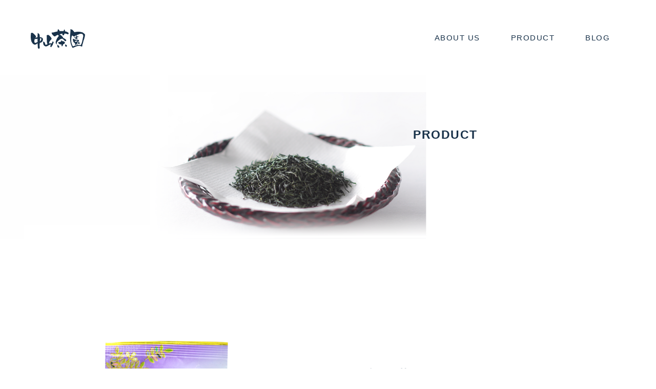

--- FILE ---
content_type: text/html; charset=UTF-8
request_url: http://nakayama-teafarm.com/product/product_121/
body_size: 7581
content:
<!DOCTYPE html>
<html lang="ja">
<head>
<meta charset="UTF-8">
<title>中山茶園</title>
<meta name="format-detection" content="telephone=no">
<link rel="stylesheet" href="http://nakayama-teafarm.com/wp-content/themes/nakayama/assets/css/style.css">
<meta name="viewport" content="width=device-width,initial-scale=1">
<link rel="shortcut icon" href="/favicon.ico" type="image/vnd.microsoft.icon">
<!-- web font -->

<script>
  (function(d) {
    var config = {
      kitId: 'kxv0ath',
      scriptTimeout: 3000,
      async: true
    },
    h=d.documentElement,t=setTimeout(function(){h.className=h.className.replace(/\bwf-loading\b/g,"")+" wf-inactive";},config.scriptTimeout),tk=d.createElement("script"),f=false,s=d.getElementsByTagName("script")[0],a;h.className+=" wf-loading";tk.src='https://use.typekit.net/'+config.kitId+'.js';tk.async=true;tk.onload=tk.onreadystatechange=function(){a=this.readyState;if(f||a&&a!="complete"&&a!="loaded")return;f=true;clearTimeout(t);try{Typekit.load(config)}catch(e){}};s.parentNode.insertBefore(tk,s)
  })(document);
</script>
<script type="text/javascript" src="https://typesquare.com/3/tsst/script/ja/typesquare.js?Va-NKXPB5bI%3D" charset="utf-8"></script>
<title>長崎玉緑茶 &#8211; 中山茶園</title>
<meta name='robots' content='max-image-preview:large' />
<link rel='dns-prefetch' href='//www.googletagmanager.com' />
<style id='wp-img-auto-sizes-contain-inline-css' type='text/css'>
img:is([sizes=auto i],[sizes^="auto," i]){contain-intrinsic-size:3000px 1500px}
/*# sourceURL=wp-img-auto-sizes-contain-inline-css */
</style>
<style id='wp-block-library-inline-css' type='text/css'>
:root{--wp-block-synced-color:#7a00df;--wp-block-synced-color--rgb:122,0,223;--wp-bound-block-color:var(--wp-block-synced-color);--wp-editor-canvas-background:#ddd;--wp-admin-theme-color:#007cba;--wp-admin-theme-color--rgb:0,124,186;--wp-admin-theme-color-darker-10:#006ba1;--wp-admin-theme-color-darker-10--rgb:0,107,160.5;--wp-admin-theme-color-darker-20:#005a87;--wp-admin-theme-color-darker-20--rgb:0,90,135;--wp-admin-border-width-focus:2px}@media (min-resolution:192dpi){:root{--wp-admin-border-width-focus:1.5px}}.wp-element-button{cursor:pointer}:root .has-very-light-gray-background-color{background-color:#eee}:root .has-very-dark-gray-background-color{background-color:#313131}:root .has-very-light-gray-color{color:#eee}:root .has-very-dark-gray-color{color:#313131}:root .has-vivid-green-cyan-to-vivid-cyan-blue-gradient-background{background:linear-gradient(135deg,#00d084,#0693e3)}:root .has-purple-crush-gradient-background{background:linear-gradient(135deg,#34e2e4,#4721fb 50%,#ab1dfe)}:root .has-hazy-dawn-gradient-background{background:linear-gradient(135deg,#faaca8,#dad0ec)}:root .has-subdued-olive-gradient-background{background:linear-gradient(135deg,#fafae1,#67a671)}:root .has-atomic-cream-gradient-background{background:linear-gradient(135deg,#fdd79a,#004a59)}:root .has-nightshade-gradient-background{background:linear-gradient(135deg,#330968,#31cdcf)}:root .has-midnight-gradient-background{background:linear-gradient(135deg,#020381,#2874fc)}:root{--wp--preset--font-size--normal:16px;--wp--preset--font-size--huge:42px}.has-regular-font-size{font-size:1em}.has-larger-font-size{font-size:2.625em}.has-normal-font-size{font-size:var(--wp--preset--font-size--normal)}.has-huge-font-size{font-size:var(--wp--preset--font-size--huge)}.has-text-align-center{text-align:center}.has-text-align-left{text-align:left}.has-text-align-right{text-align:right}.has-fit-text{white-space:nowrap!important}#end-resizable-editor-section{display:none}.aligncenter{clear:both}.items-justified-left{justify-content:flex-start}.items-justified-center{justify-content:center}.items-justified-right{justify-content:flex-end}.items-justified-space-between{justify-content:space-between}.screen-reader-text{border:0;clip-path:inset(50%);height:1px;margin:-1px;overflow:hidden;padding:0;position:absolute;width:1px;word-wrap:normal!important}.screen-reader-text:focus{background-color:#ddd;clip-path:none;color:#444;display:block;font-size:1em;height:auto;left:5px;line-height:normal;padding:15px 23px 14px;text-decoration:none;top:5px;width:auto;z-index:100000}html :where(.has-border-color){border-style:solid}html :where([style*=border-top-color]){border-top-style:solid}html :where([style*=border-right-color]){border-right-style:solid}html :where([style*=border-bottom-color]){border-bottom-style:solid}html :where([style*=border-left-color]){border-left-style:solid}html :where([style*=border-width]){border-style:solid}html :where([style*=border-top-width]){border-top-style:solid}html :where([style*=border-right-width]){border-right-style:solid}html :where([style*=border-bottom-width]){border-bottom-style:solid}html :where([style*=border-left-width]){border-left-style:solid}html :where(img[class*=wp-image-]){height:auto;max-width:100%}:where(figure){margin:0 0 1em}html :where(.is-position-sticky){--wp-admin--admin-bar--position-offset:var(--wp-admin--admin-bar--height,0px)}@media screen and (max-width:600px){html :where(.is-position-sticky){--wp-admin--admin-bar--position-offset:0px}}

/*# sourceURL=wp-block-library-inline-css */
</style><style id='global-styles-inline-css' type='text/css'>
:root{--wp--preset--aspect-ratio--square: 1;--wp--preset--aspect-ratio--4-3: 4/3;--wp--preset--aspect-ratio--3-4: 3/4;--wp--preset--aspect-ratio--3-2: 3/2;--wp--preset--aspect-ratio--2-3: 2/3;--wp--preset--aspect-ratio--16-9: 16/9;--wp--preset--aspect-ratio--9-16: 9/16;--wp--preset--color--black: #000000;--wp--preset--color--cyan-bluish-gray: #abb8c3;--wp--preset--color--white: #ffffff;--wp--preset--color--pale-pink: #f78da7;--wp--preset--color--vivid-red: #cf2e2e;--wp--preset--color--luminous-vivid-orange: #ff6900;--wp--preset--color--luminous-vivid-amber: #fcb900;--wp--preset--color--light-green-cyan: #7bdcb5;--wp--preset--color--vivid-green-cyan: #00d084;--wp--preset--color--pale-cyan-blue: #8ed1fc;--wp--preset--color--vivid-cyan-blue: #0693e3;--wp--preset--color--vivid-purple: #9b51e0;--wp--preset--gradient--vivid-cyan-blue-to-vivid-purple: linear-gradient(135deg,rgb(6,147,227) 0%,rgb(155,81,224) 100%);--wp--preset--gradient--light-green-cyan-to-vivid-green-cyan: linear-gradient(135deg,rgb(122,220,180) 0%,rgb(0,208,130) 100%);--wp--preset--gradient--luminous-vivid-amber-to-luminous-vivid-orange: linear-gradient(135deg,rgb(252,185,0) 0%,rgb(255,105,0) 100%);--wp--preset--gradient--luminous-vivid-orange-to-vivid-red: linear-gradient(135deg,rgb(255,105,0) 0%,rgb(207,46,46) 100%);--wp--preset--gradient--very-light-gray-to-cyan-bluish-gray: linear-gradient(135deg,rgb(238,238,238) 0%,rgb(169,184,195) 100%);--wp--preset--gradient--cool-to-warm-spectrum: linear-gradient(135deg,rgb(74,234,220) 0%,rgb(151,120,209) 20%,rgb(207,42,186) 40%,rgb(238,44,130) 60%,rgb(251,105,98) 80%,rgb(254,248,76) 100%);--wp--preset--gradient--blush-light-purple: linear-gradient(135deg,rgb(255,206,236) 0%,rgb(152,150,240) 100%);--wp--preset--gradient--blush-bordeaux: linear-gradient(135deg,rgb(254,205,165) 0%,rgb(254,45,45) 50%,rgb(107,0,62) 100%);--wp--preset--gradient--luminous-dusk: linear-gradient(135deg,rgb(255,203,112) 0%,rgb(199,81,192) 50%,rgb(65,88,208) 100%);--wp--preset--gradient--pale-ocean: linear-gradient(135deg,rgb(255,245,203) 0%,rgb(182,227,212) 50%,rgb(51,167,181) 100%);--wp--preset--gradient--electric-grass: linear-gradient(135deg,rgb(202,248,128) 0%,rgb(113,206,126) 100%);--wp--preset--gradient--midnight: linear-gradient(135deg,rgb(2,3,129) 0%,rgb(40,116,252) 100%);--wp--preset--font-size--small: 13px;--wp--preset--font-size--medium: 20px;--wp--preset--font-size--large: 36px;--wp--preset--font-size--x-large: 42px;--wp--preset--spacing--20: 0.44rem;--wp--preset--spacing--30: 0.67rem;--wp--preset--spacing--40: 1rem;--wp--preset--spacing--50: 1.5rem;--wp--preset--spacing--60: 2.25rem;--wp--preset--spacing--70: 3.38rem;--wp--preset--spacing--80: 5.06rem;--wp--preset--shadow--natural: 6px 6px 9px rgba(0, 0, 0, 0.2);--wp--preset--shadow--deep: 12px 12px 50px rgba(0, 0, 0, 0.4);--wp--preset--shadow--sharp: 6px 6px 0px rgba(0, 0, 0, 0.2);--wp--preset--shadow--outlined: 6px 6px 0px -3px rgb(255, 255, 255), 6px 6px rgb(0, 0, 0);--wp--preset--shadow--crisp: 6px 6px 0px rgb(0, 0, 0);}:where(.is-layout-flex){gap: 0.5em;}:where(.is-layout-grid){gap: 0.5em;}body .is-layout-flex{display: flex;}.is-layout-flex{flex-wrap: wrap;align-items: center;}.is-layout-flex > :is(*, div){margin: 0;}body .is-layout-grid{display: grid;}.is-layout-grid > :is(*, div){margin: 0;}:where(.wp-block-columns.is-layout-flex){gap: 2em;}:where(.wp-block-columns.is-layout-grid){gap: 2em;}:where(.wp-block-post-template.is-layout-flex){gap: 1.25em;}:where(.wp-block-post-template.is-layout-grid){gap: 1.25em;}.has-black-color{color: var(--wp--preset--color--black) !important;}.has-cyan-bluish-gray-color{color: var(--wp--preset--color--cyan-bluish-gray) !important;}.has-white-color{color: var(--wp--preset--color--white) !important;}.has-pale-pink-color{color: var(--wp--preset--color--pale-pink) !important;}.has-vivid-red-color{color: var(--wp--preset--color--vivid-red) !important;}.has-luminous-vivid-orange-color{color: var(--wp--preset--color--luminous-vivid-orange) !important;}.has-luminous-vivid-amber-color{color: var(--wp--preset--color--luminous-vivid-amber) !important;}.has-light-green-cyan-color{color: var(--wp--preset--color--light-green-cyan) !important;}.has-vivid-green-cyan-color{color: var(--wp--preset--color--vivid-green-cyan) !important;}.has-pale-cyan-blue-color{color: var(--wp--preset--color--pale-cyan-blue) !important;}.has-vivid-cyan-blue-color{color: var(--wp--preset--color--vivid-cyan-blue) !important;}.has-vivid-purple-color{color: var(--wp--preset--color--vivid-purple) !important;}.has-black-background-color{background-color: var(--wp--preset--color--black) !important;}.has-cyan-bluish-gray-background-color{background-color: var(--wp--preset--color--cyan-bluish-gray) !important;}.has-white-background-color{background-color: var(--wp--preset--color--white) !important;}.has-pale-pink-background-color{background-color: var(--wp--preset--color--pale-pink) !important;}.has-vivid-red-background-color{background-color: var(--wp--preset--color--vivid-red) !important;}.has-luminous-vivid-orange-background-color{background-color: var(--wp--preset--color--luminous-vivid-orange) !important;}.has-luminous-vivid-amber-background-color{background-color: var(--wp--preset--color--luminous-vivid-amber) !important;}.has-light-green-cyan-background-color{background-color: var(--wp--preset--color--light-green-cyan) !important;}.has-vivid-green-cyan-background-color{background-color: var(--wp--preset--color--vivid-green-cyan) !important;}.has-pale-cyan-blue-background-color{background-color: var(--wp--preset--color--pale-cyan-blue) !important;}.has-vivid-cyan-blue-background-color{background-color: var(--wp--preset--color--vivid-cyan-blue) !important;}.has-vivid-purple-background-color{background-color: var(--wp--preset--color--vivid-purple) !important;}.has-black-border-color{border-color: var(--wp--preset--color--black) !important;}.has-cyan-bluish-gray-border-color{border-color: var(--wp--preset--color--cyan-bluish-gray) !important;}.has-white-border-color{border-color: var(--wp--preset--color--white) !important;}.has-pale-pink-border-color{border-color: var(--wp--preset--color--pale-pink) !important;}.has-vivid-red-border-color{border-color: var(--wp--preset--color--vivid-red) !important;}.has-luminous-vivid-orange-border-color{border-color: var(--wp--preset--color--luminous-vivid-orange) !important;}.has-luminous-vivid-amber-border-color{border-color: var(--wp--preset--color--luminous-vivid-amber) !important;}.has-light-green-cyan-border-color{border-color: var(--wp--preset--color--light-green-cyan) !important;}.has-vivid-green-cyan-border-color{border-color: var(--wp--preset--color--vivid-green-cyan) !important;}.has-pale-cyan-blue-border-color{border-color: var(--wp--preset--color--pale-cyan-blue) !important;}.has-vivid-cyan-blue-border-color{border-color: var(--wp--preset--color--vivid-cyan-blue) !important;}.has-vivid-purple-border-color{border-color: var(--wp--preset--color--vivid-purple) !important;}.has-vivid-cyan-blue-to-vivid-purple-gradient-background{background: var(--wp--preset--gradient--vivid-cyan-blue-to-vivid-purple) !important;}.has-light-green-cyan-to-vivid-green-cyan-gradient-background{background: var(--wp--preset--gradient--light-green-cyan-to-vivid-green-cyan) !important;}.has-luminous-vivid-amber-to-luminous-vivid-orange-gradient-background{background: var(--wp--preset--gradient--luminous-vivid-amber-to-luminous-vivid-orange) !important;}.has-luminous-vivid-orange-to-vivid-red-gradient-background{background: var(--wp--preset--gradient--luminous-vivid-orange-to-vivid-red) !important;}.has-very-light-gray-to-cyan-bluish-gray-gradient-background{background: var(--wp--preset--gradient--very-light-gray-to-cyan-bluish-gray) !important;}.has-cool-to-warm-spectrum-gradient-background{background: var(--wp--preset--gradient--cool-to-warm-spectrum) !important;}.has-blush-light-purple-gradient-background{background: var(--wp--preset--gradient--blush-light-purple) !important;}.has-blush-bordeaux-gradient-background{background: var(--wp--preset--gradient--blush-bordeaux) !important;}.has-luminous-dusk-gradient-background{background: var(--wp--preset--gradient--luminous-dusk) !important;}.has-pale-ocean-gradient-background{background: var(--wp--preset--gradient--pale-ocean) !important;}.has-electric-grass-gradient-background{background: var(--wp--preset--gradient--electric-grass) !important;}.has-midnight-gradient-background{background: var(--wp--preset--gradient--midnight) !important;}.has-small-font-size{font-size: var(--wp--preset--font-size--small) !important;}.has-medium-font-size{font-size: var(--wp--preset--font-size--medium) !important;}.has-large-font-size{font-size: var(--wp--preset--font-size--large) !important;}.has-x-large-font-size{font-size: var(--wp--preset--font-size--x-large) !important;}
/*# sourceURL=global-styles-inline-css */
</style>

<style id='classic-theme-styles-inline-css' type='text/css'>
/*! This file is auto-generated */
.wp-block-button__link{color:#fff;background-color:#32373c;border-radius:9999px;box-shadow:none;text-decoration:none;padding:calc(.667em + 2px) calc(1.333em + 2px);font-size:1.125em}.wp-block-file__button{background:#32373c;color:#fff;text-decoration:none}
/*# sourceURL=/wp-includes/css/classic-themes.min.css */
</style>

<!-- Google アナリティクス スニペット (Site Kit が追加) -->
<script type="text/javascript" src="https://www.googletagmanager.com/gtag/js?id=UA-255924424-4" id="google_gtagjs-js" async></script>
<script type="text/javascript" id="google_gtagjs-js-after">
/* <![CDATA[ */
window.dataLayer = window.dataLayer || [];function gtag(){dataLayer.push(arguments);}
gtag('set', 'linker', {"domains":["nakayama-teafarm.com"]} );
gtag("js", new Date());
gtag("set", "developer_id.dZTNiMT", true);
gtag("config", "UA-255924424-4", {"anonymize_ip":true});
gtag("config", "G-PEXWHGSC19");
//# sourceURL=google_gtagjs-js-after
/* ]]> */
</script>

<!-- (ここまで) Google アナリティクス スニペット (Site Kit が追加) -->
<link rel="canonical" href="http://nakayama-teafarm.com/product/product_121/" />
<meta name="generator" content="Site Kit by Google 1.94.0" /><link rel="apple-touch-icon" sizes="180x180" href="/apple-touch-icon.png">
<link rel="icon" type="image/png" sizes="32x32" href="/favicon-32x32.png">
<link rel="icon" type="image/png" sizes="16x16" href="/favicon-16x16.png">
<link rel="manifest" href="/site.webmanifest">
<meta name="msapplication-TileColor" content="#da532c">
<meta name="theme-color" content="#ffffff">
<link rel='stylesheet' id='mw-wp-form-css' href='http://nakayama-teafarm.com/wp-content/plugins/mw-wp-form/css/style.css?ver=6.9' type='text/css' media='all' />
</head>
<body>
<div id="wrapper">
    <header id="header" class="no_abo">
        <div class="header__flex flex">
            <h1 class="headerLogo"><a href="/"><img src="http://nakayama-teafarm.com/wp-content/themes/nakayama/assets/img/logo_blue.svg" alt="中山茶園"></a></h1>
            <div class="headerRight">
                <ul>
                    <li><a href="/about/">ABOUT US</a></li>
                    <li><a href="/product/">PRODUCT</a></li>
                    <li><a href="/blog/">BLOG</a></li>
                </ul>
            </div>
            <a class="menu-trigger">
              <span></span>
              <span></span>
              <span></span>
            </a>
        </div>
    </header>





  <figure id="subMain" class="aboutMain">
    <div class="img"><img src="http://nakayama-teafarm.com/wp-content/themes/nakayama/assets/img/item/main.png"></div>
    <div class="wrap">
      <div class="in">
        <h2>PRODUCT</h2>
      </div>
    </div>
  </figure>

  <main>
    <section class="productDetail">
      <div class="wrap">
        <div class="productDetailFlex">
          <div class="img"><img src="http://nakayama-teafarm.com/wp-content/uploads/2021/10/TAMA_main.png"></div>

          <div class="in">
            <h1>長崎玉緑茶</h1>
            <p class="price">¥648(税込）</p>
                        <div class="txt">
            山霧深い山間部で作られたやぶきた種だけでブレンドした緑茶です。焙煎の段階で少し強火で仕上げています。すっきりした飲み口の中に旨味が広がるお茶です。<br />
<br />
内容量：100g            </div>
                        
            <script type='text/javascript' src='https://nakayamatyaen.shop-pro.jp/?mode=cartjs&pid=165154017&style=normal_gray&name=n&img=n&expl=n&stock=n&price=n&optview=n&inq=n&sk=n' charset='euc-jp'></script>
          </div>
        </div>
      </div>
    </section>

        <section class="productDetailUse">
      <div class="wrap">
        <h2>玉緑茶の美味しいお召し上がり方</h2>
        <ul>
<li>
<p class="img"><img decoding="async" src="https://nakayama-teafarm.com/wp-content/themes/nakayama/assets/img/item/use_01.png" /></p>
<div class="txt">水はなるべく軟水の水を使用し一度沸騰させます。</div>
</li>
<li>
<p class="img"><img decoding="async" src="https://nakayama-teafarm.com/wp-content/themes/nakayama/assets/img/item/use_02.png" /></p>
<div class="txt">1人分の目安としてお茶の量はティースプーン山盛り1杯4g前後（3〜5g）。人数がいる場合は×人数分です。1杯の時は少し茶葉を多めに（5g）、複数入れる場合は一杯分の茶葉を少なめに。（3g×湯飲みの数）</div>
</li>
<li>
<p class="img"><img decoding="async" src="https://nakayama-teafarm.com/wp-content/themes/nakayama/assets/img/item/use_03.png" /></p>
<div class="txt">お湯の量50〜70ccを一人分とし（人数がいる場合は×人数分）、一度沸騰させたお湯を湯のみに移し、湯のみと湯冷ましを使いながら温度を適温に合わせ、70度前後の温度まで冷まします。</div>
</li>
<li>
<p class="img"><img decoding="async" src="https://nakayama-teafarm.com/wp-content/themes/nakayama/assets/img/item/use_04.png" /></p>
<div class="txt">お茶の葉を急須に入れて適温になったお湯を急須に注ぎ蓋をして静かに時間を待ちます。抽出時間は1分程度。</div>
</li>
<li>
<p class="img"><img decoding="async" src="https://nakayama-teafarm.com/wp-content/themes/nakayama/assets/img/item/use_05.png" /></p>
<div class="txt">時間が1分近くなると茶葉の状態を確認します。（お湯を注ぐと一旦茶葉は下の方へ沈み、茶葉が開いてくると水面上に近づいてきます。）一度に注ぎ切らないよう湯飲みに少しづつ注ぎます。湯飲みが複数の場合…「回しつぎ」というお茶の注ぎ方で少しづつお茶を注いでいきます（1→２→３→３→２→１の繰り返し）。</div>
</li>
<li>
<p class="img"><img decoding="async" src="https://nakayama-teafarm.com/wp-content/themes/nakayama/assets/img/item/use_06.png" /></p>
<div class="txt">最後の一滴まで絞りきることが美味しく淹れる重要なポイントです。急須内の茶葉のお湯をしっかり切ることで2〜4煎目も美味しく飲むことができます。<br />
※2〜4煎目はお湯の温度を80度〜90度くらいに上げ、お湯を注いだらすぐに湯飲みに注いでください。</div>
</li>
</ul>
      </div>
    </section>
    

    <div id="mw_wp_form_mw-wp-form-30" class="mw_wp_form mw_wp_form_input  ">
					<form method="post" action="" enctype="multipart/form-data">
<input type="hidden" name="recaptcha-v3" value="" />



<section id="contactForm">
<div class="wrap">
<div class="contactFormTtl">
<p class="eng">CONTACT US</p>
<p class="name">お問い合わせ</p>
</div>
<ul class="contactForm1">
<li>
<dl>
<dt>お名前※</dt>
<dd>
<input type="text" name="お名前" size="60" value="" />
</dd>
</dl>
</li>
<li>
<dl>
<dt>フリガナ※</dt>
<dd>
<input type="text" name="フリガナ" size="60" value="" />
</dd>
</dl>
</li>
<li>
<dl>
<dt>メールアドレス※</dt>
<dd>
<input type="text" name="メールアドレス" size="60" value="" />
</dd>
</dl>
</li>
<li>
<dl>
<dt>メールアドレス<small>（確認用）</small>※</dt>
<dd>
<input type="text" name="メールアドレス（確認用）" size="60" value="" />
</dd>
</dl>
</li>
</ul>
<div class="contactForm2">
<dl>
<dt>お問い合わせ内容※</dt>
<dd>
<textarea name="お問い合わせ内容" cols="50" rows="5" ></textarea>
</dd>
</dl>
</div>
<div class="submitBtn">
<input type="submit" name="送信" value="送信" />
</div>
</div>
</section><input type="hidden" name="mw-wp-form-form-id" value="30" /><input type="hidden" name="mw_wp_form_token" value="e13d6861626920f576a584194d4a5d15fd213987b79653982dbc6329afb845c5" /></form>
				<!-- end .mw_wp_form --></div>
  </main>


    <footer class="footer">
        <div class="wrap">
            <div class="flex">
                <div class="footerIn">
                    <div class="footerInLogo">
                        <img src="http://nakayama-teafarm.com/wp-content/themes/nakayama/assets/img/logo_white.svg" alt="中山茶園">

                        <p class="u-mt30"><a href="/law/">送料・特定商取引法に基づく表記</a></p>

                    </div>
                    <div class="footerInLeft">
                        <p class="name">中山茶園</p>
                        <address>長崎県東彼杵郡東彼杵町中尾郷504</address>
                        <p class="tel">TEL/FAX 0957-46-0323</p>
                    </div>
                </div>

                <div class="footerCopyright">
                    <p>&copy; NAKAYAMA. All rights reserved.</p>
                </div>
            </div>
        </div>
    </footer>
</div>
<script type="speculationrules">
{"prefetch":[{"source":"document","where":{"and":[{"href_matches":"/*"},{"not":{"href_matches":["/wp-*.php","/wp-admin/*","/wp-content/uploads/*","/wp-content/*","/wp-content/plugins/*","/wp-content/themes/nakayama/*","/*\\?(.+)"]}},{"not":{"selector_matches":"a[rel~=\"nofollow\"]"}},{"not":{"selector_matches":".no-prefetch, .no-prefetch a"}}]},"eagerness":"conservative"}]}
</script>
<script type="text/javascript" src="http://nakayama-teafarm.com/wp-includes/js/jquery/jquery.min.js?ver=3.7.1" id="jquery-core-js"></script>
<script type="text/javascript" src="http://nakayama-teafarm.com/wp-includes/js/jquery/jquery-migrate.min.js?ver=3.4.1" id="jquery-migrate-js"></script>
<script type="text/javascript" src="http://nakayama-teafarm.com/wp-content/plugins/mw-wp-form/js/form.js?ver=6.9" id="mw-wp-form-js"></script>
<script type="text/javascript" src="https://ajax.googleapis.com/ajax/libs/jquery/1.11.1/jquery.min.js"></script>
<script type="text/javascript" src="http://nakayama-teafarm.com/wp-content/themes/nakayama/assets/js/js-action.js"></script>
<script type="text/javascript" src="http://nakayama-teafarm.com/wp-content/themes/nakayama/assets/js/easing.js"></script>
</body>
</html>

--- FILE ---
content_type: text/css
request_url: http://nakayama-teafarm.com/wp-content/themes/nakayama/assets/css/style.css
body_size: 7766
content:
@charset "UTF-8";
/*
Theme Name: kiqras
Description: kiqras Theme
Author: kiqras
*/
/* Scss Document */
/*color*/
/* responsive */
html {
  line-height: 1.15;
  -webkit-box-sizing: border-box;
          box-sizing: border-box;
  font-size: 62.5%;
}

*,
*::before,
*::after {
  -webkit-box-sizing: inherit;
          box-sizing: inherit;
}

@media print {
  body {
    -webkit-print-color-adjust: exact;
  }
}
body {
  min-width: 100%;
  margin: 0;
  background: #ffffff;
  font-size: 1.5rem;
  line-height: 1.9;
  letter-spacing: 0.15rem;
  color: #19324A;
  font-family: "游ゴシック体", YuGothic, "游ゴシック", "Yu Gothic", sans-serif;
  font-weight: 300;
  font-style: normal;
}

main {
  width: 100%;
}

a {
  color: #19324A;
  -webkit-transition: 0.25s;
  transition: 0.25s;
}
a:hover {
  opacity: 0.6;
}

img {
  max-width: 100%;
  height: auto;
  border-style: none;
  vertical-align: middle;
}

svg {
  width: 100%;
  height: auto;
  border-style: none;
  vertical-align: middle;
}

img[src$=".svg"],
img[src$=".svgz"] {
  width: 100%;
}

p {
  margin: 0;
}

button,
input,
optgroup,
select,
textarea {
  font-family: inherit;
  /* 1 */
  font-size: 100%;
  /* 1 */
  line-height: 1.15;
  /* 1 */
  margin: 0;
  /* 2 */
}

button,
input {
  /* 1 */
  overflow: visible;
}

input[type=submit],
input[type=button] {
  border-radius: 0;
  -webkit-box-sizing: content-box;
  -webkit-appearance: button;
  -moz-appearance: button;
       appearance: button;
  border: none;
  -webkit-box-sizing: border-box;
          box-sizing: border-box;
  cursor: pointer;
}

input[type=submit]::-webkit-search-decoration,
input[type=button]::-webkit-search-decoration {
  display: none;
}

input[type=submit]::focus,
input[type=button]::focus {
  outline-offset: -2px;
}

button,
select {
  text-transform: none;
}

table {
  border-collapse: collapse;
  border-spacing: 0;
}

h1,
h2,
h3,
h4,
h5,
h6 {
  margin: 0;
}

ul,
ol,
li,
dl,
dt,
dd {
  margin: 0;
  padding: 0;
  list-style: none;
}

address {
  font-style: normal;
}

figcaption,
figure,
main {
  /* 1 */
  display: block;
}

figure {
  margin: 0;
}

/* bg-img text */
.u-bg-text {
  text-indent: 100%;
  overflow: hidden;
  display: block;
  white-space: nowrap;
}

/*align*/
.u-ta-l {
  text-align: left;
}

.u-ta-c {
  text-align: center;
}

.u-ta-r {
  text-align: right;
}

/*font-size*/
@media print, screen and (min-width: 750px) {
  .u-fs-xs {
    font-size: 12px;
    font-size: 1.2rem;
  }

  .u-fs-s {
    font-size: 14px;
    font-size: 1.4rem;
  }

  .u-fs {
    font-size: 18px;
    font-size: 1.8rem;
  }

  .u-fs-l {
    font-size: 21px;
    font-size: 2.1rem;
  }

  .u-fs-xl {
    font-size: 26px;
    font-size: 2.6rem;
  }

  .u-fs-20 {
    font-size: 20px;
    font-size: 2rem;
  }
}
@media screen and (max-width: 749px) {
  .u-fs-xs {
    font-size: 12px;
    font-size: 1.2rem;
  }

  .u-fs-s {
    font-size: 13px;
    font-size: 1.3rem;
  }

  .u-fs {
    font-size: 15px;
    font-size: 1.5rem;
  }

  .u-fs-l {
    font-size: 18px;
    font-size: 1.8rem;
  }

  .u-fs-xl {
    font-size: 22px;
    font-size: 2.2rem;
  }

  .u-fs-20 {
    font-size: 18px;
    font-size: 1.8rem;
  }
}
.u-fw-b {
  font-weight: bold;
}

/* margin */
.u-mb100 {
  margin-bottom: 100px;
}

.u-mb80 {
  margin-bottom: 80px;
}

.u-mb70 {
  margin-bottom: 70px;
}

.u-mb60 {
  margin-bottom: 60px;
}

.u-mt30 {
  margin-top: 30px;
}

.u-mt50 {
  margin-top: 50px;
}

.u-mb50 {
  margin-bottom: 50px;
}

.u-mb40 {
  margin-bottom: 40px;
}

.u-mb30 {
  margin-bottom: 30px;
}

.u-mb20 {
  margin-bottom: 20px;
}

.u-mb15 {
  margin-bottom: 15px;
}

/* padding */
.u-pd100 {
  padding-bottom: 100px;
}

.u-pd80 {
  padding-bottom: 80px;
}

.u-pd50 {
  padding-bottom: 50px;
}

.u-pd40 {
  padding-bottom: 40px;
}

.u-pd20 {
  padding-bottom: 20px;
}

.u-pd-em {
  padding-left: 1em;
}

/*line-height*/
.u-lh120 {
  line-height: 1.2;
}

.u-lh150 {
  line-height: 1.5;
}

.u-lh180 {
  line-height: 1.8;
}

.u-lh200 {
  line-height: 2;
}

/*a color*/
.u-text-link {
  color: #19324A;
  -webkit-transition: 0.2s;
  transition: 0.2s;
}
.u-text-link:hover {
  opacity: 0.7;
}

/*display*/
.u-dis-i {
  display: inline;
}
.u-dis-i * {
  display: inherit;
}

.u-dis-ib {
  display: inline-block;
}

.u-dis-b {
  display: block;
}

/*flex*/
.u-ai-c {
  -webkit-box-align: center;
      -ms-flex-align: center;
          align-items: center;
}

/*position*/
.u-pos-rt {
  position: relative;
}

.u-pos-al {
  position: absolute;
  left: 0;
  top: 0;
}

/*text-deco*/
.u-cycle {
  position: relative;
  padding-left: 1.25em;
}
.u-cycle::before {
  content: "◯";
  position: absolute;
  left: 0;
}

/*before after*/
.u-ba {
  content: "";
  display: block;
  position: absolute;
}

/* dis */
.u-sp-view {
  display: none !important;
}

@media screen and (max-width: 749px) {
  .u-pc-view {
    display: none !important;
  }

  .u-sp-view {
    display: inherit !important;
  }
}
/* cycle */
.u-cycle01,
.u-cycle02 {
  width: 120px;
  height: 120px;
  border-radius: 50%;
  display: block;
}

.u-cycle01 {
  background-color: #231815;
}

.u-cycle02 {
  background-color: #000000;
}

/*ie11*/
.u-ie-flex-h {
  min-height: 0%;
}

.clearfix:after {
  content: "";
  clear: both;
  display: block;
}

@media print, screen and (min-width: 750px) {
  .flex {
    display: -webkit-box;
    display: -ms-flexbox;
    display: flex;
    -webkit-box-pack: justify;
        -ms-flex-pack: justify;
            justify-content: space-between;
  }
}

.shadow {
  -webkit-box-shadow: 8px 8px 25px #cccccc;
          box-shadow: 8px 8px 25px #cccccc;
}

.orange-label {
  border: 2px solid #ff4500;
  padding: 6px 80px;
  line-height: 1;
  display: inline-block;
  color: #ff4500;
  font-size: 2rem;
}
@media screen and (max-width: 749px) {
  .orange-label {
    font-size: 1.6rem;
    padding: 6px 5%;
  }
}

.eng {
  letter-spacing: 0.1rem;
}

.border-btn {
  border: 1px solid #000000;
  border-radius: 100px;
  padding: 2px 20px;
}
.border-btn.black-btn {
  color: #ffffff;
  background: #000000;
}

.blue__btn {
  border-radius: 100px;
  background: #000000;
  display: inline-block;
  font-size: 1.9rem;
  text-align: center;
}
.blue__btn a {
  display: block;
  padding: 0.8vw 4vw;
  text-decoration: none;
  color: #ffffff;
}

.txt p {
  text-align: justify;
}

.menu-trigger,
.menu-trigger span {
  display: inline-block;
  -webkit-transition: all 0.4s;
  transition: all 0.4s;
  -webkit-box-sizing: border-box;
          box-sizing: border-box;
}

.menu-trigger {
  position: fixed;
  right: 4%;
  top: 8vw;
  width: 30px;
  height: 28px;
  z-index: 999;
}
@media print, screen and (min-width: 750px) {
  .menu-trigger {
    display: none;
  }
}

.menu-trigger span {
  position: absolute;
  left: 0;
  width: 100%;
  height: 2px;
  background-color: #19324A;
}

.menu-trigger.white span {
  background-color: #ffffff !important;
}

.active.menu-trigger span {
  background-color: #ffffff;
}

.menu-trigger span:nth-of-type(1) {
  top: 0;
}

.menu-trigger span:nth-of-type(2) {
  top: 12px;
}

.menu-trigger span:nth-of-type(3) {
  bottom: 0;
}

.menu-trigger span:nth-of-type(1) {
  -webkit-animation: menu-bar01 0.75s forwards;
  animation: menu-bar01 0.75s forwards;
}

@-webkit-keyframes menu-bar01 {
  0% {
    -webkit-transform: translateY(13px) rotate(45deg);
  }
  50% {
    -webkit-transform: translateY(13px) rotate(0);
  }
  100% {
    -webkit-transform: translateY(0) rotate(0);
  }
}
@keyframes menu-bar01 {
  0% {
    -webkit-transform: translateY(13px) rotate(45deg);
            transform: translateY(13px) rotate(45deg);
  }
  50% {
    -webkit-transform: translateY(13px) rotate(0);
            transform: translateY(13px) rotate(0);
  }
  100% {
    -webkit-transform: translateY(0) rotate(0);
            transform: translateY(0) rotate(0);
  }
}
.menu-trigger span:nth-of-type(2) {
  -webkit-transition: all 0.25s 0.25s;
  transition: all 0.25s 0.25s;
  opacity: 1;
}

.menu-trigger span:nth-of-type(3) {
  -webkit-animation: menu-bar02 0.75s forwards;
  animation: menu-bar02 0.75s forwards;
}

@-webkit-keyframes menu-bar02 {
  0% {
    -webkit-transform: translateY(-13px) rotate(-45deg);
  }
  50% {
    -webkit-transform: translateY(-13px) rotate(0);
  }
  100% {
    -webkit-transform: translateY(0) rotate(0);
  }
}
@keyframes menu-bar02 {
  0% {
    -webkit-transform: translateY(-13px) rotate(-45deg);
            transform: translateY(-13px) rotate(-45deg);
  }
  50% {
    -webkit-transform: translateY(-13px) rotate(0);
            transform: translateY(-13px) rotate(0);
  }
  100% {
    -webkit-transform: translateY(0) rotate(0);
            transform: translateY(0) rotate(0);
  }
}
.menu-trigger.active span:nth-of-type(1) {
  -webkit-animation: active-menu-bar01 0.75s forwards;
  animation: active-menu-bar01 0.75s forwards;
}

@-webkit-keyframes active-menu-bar01 {
  0% {
    -webkit-transform: translateY(0) rotate(0);
  }
  50% {
    -webkit-transform: translateY(13px) rotate(0);
  }
  100% {
    -webkit-transform: translateY(13px) rotate(45deg);
  }
}
@keyframes active-menu-bar01 {
  0% {
    -webkit-transform: translateY(0) rotate(0);
            transform: translateY(0) rotate(0);
  }
  50% {
    -webkit-transform: translateY(13px) rotate(0);
            transform: translateY(13px) rotate(0);
  }
  100% {
    -webkit-transform: translateY(13px) rotate(45deg);
            transform: translateY(13px) rotate(45deg);
  }
}
.menu-trigger.active span:nth-of-type(2) {
  opacity: 0;
}

.menu-trigger.active span:nth-of-type(3) {
  -webkit-animation: active-menu-bar03 0.75s forwards;
  animation: active-menu-bar03 0.75s forwards;
}

@-webkit-keyframes active-menu-bar03 {
  0% {
    -webkit-transform: translateY(0) rotate(0);
  }
  50% {
    -webkit-transform: translateY(-13px) rotate(0);
  }
  100% {
    -webkit-transform: translateY(-13px) rotate(-45deg);
  }
}
@keyframes active-menu-bar03 {
  0% {
    -webkit-transform: translateY(0) rotate(0);
            transform: translateY(0) rotate(0);
  }
  50% {
    -webkit-transform: translateY(-13px) rotate(0);
            transform: translateY(-13px) rotate(0);
  }
  100% {
    -webkit-transform: translateY(-13px) rotate(-45deg);
            transform: translateY(-13px) rotate(-45deg);
  }
}
.btn_list {
  margin: 35px 0 20px;
  text-align: center;
}
@media screen and (max-width: 749px) {
  .btn_list {
    margin: 15px 0 15px;
  }
}
.btn_list li {
  margin-bottom: 6px;
}

.flex {
  display: -webkit-box;
  display: -ms-flexbox;
  display: flex;
}

.tel {
  width: 300px;
}
@media screen and (max-width: 749px) {
  .tel {
    width: 100%;
  }
  .tel img {
    width: 100%;
    height: auto;
  }
}

.sub_ttl .jp {
  font-size: 1.4rem;
  margin-left: 10px;
  font-weight: normal;
}

header#header {
  position: absolute;
  top: 0;
  left: 0;
  width: 100%;
  z-index: 999;
  color: #ffffff;
  padding: 45px 60px;
}
@media screen and (max-width: 749px) {
  header#header {
    padding: 19px 12px;
  }
}
header#header a {
  color: #ffffff;
}
header#header.no_abo {
  position: static;
}
header#header.no_abo a {
  color: #19324A;
}
header#header .flex {
  -webkit-box-align: center;
      -ms-flex-align: center;
          align-items: center;
}
@media screen and (max-width: 749px) {
  header#header .flex {
    display: -webkit-box;
    display: -ms-flexbox;
    display: flex;
    -ms-flex-wrap: wrap;
        flex-wrap: wrap;
  }
}
header#header .headerLogo {
  width: 106px;
  -webkit-transition: all 0.3s;
  transition: all 0.3s;
}
@media screen and (max-width: 749px) {
  header#header .headerLogo {
    width: 20%;
    margin-bottom: 20px;
    -webkit-box-ordinal-group: 2;
        -ms-flex-order: 1;
            order: 1;
  }
}
header#header .headerRight {
  padding: 4px 0 4px;
  -webkit-transition: padding 0.3s;
  transition: padding 0.3s;
}
@media screen and (max-width: 749px) {
  header#header .headerRight {
    display: none;
    position: fixed;
    background: #19324A;
    height: 100vh;
    top: 0;
    left: 0;
    z-index: 990;
    width: 100%;
  }
  header#header .headerRight ul {
    text-align: center;
    position: absolute;
    top: 50%;
    left: 50%;
    -webkit-transform: translate(-50%, -50%);
            transform: translate(-50%, -50%);
    width: 80%;
  }
  header#header .headerRight ul li {
    margin-bottom: 2vw;
    font-size: 2rem;
    border-bottom: 1px dashed #fff;
    padding: 15px 0 24px;
    line-height: 1;
  }
  header#header .headerRight ul a {
    color: #ffffff !important;
    text-decoration: none;
  }
}
@media print, screen and (min-width: 750px) {
  header#header .headerRight ul {
    display: -webkit-box;
    display: -ms-flexbox;
    display: flex;
  }
  header#header .headerRight ul li {
    padding: 0 30px;
    font-size: 1.5rem;
  }
  header#header .headerRight ul li a {
    text-decoration: none;
  }
  header#header .headerRight ul li.icon {
    width: 20px;
    padding: 0;
  }
}
header#header.white_header .headerRight ul li a {
  color: #002500;
}
header#header.white_header .menu-trigger span {
  background: #000000;
}

header.is-fixed {
  position: fixed !important;
  top: 0;
  left: 0;
  z-index: 2;
  width: 100%;
}
header.is-fixed a {
  color: #19324A !important;
}

.footer {
  background: #000000;
  color: #ffffff;
  padding: 20px 0;
}
.footer__logo {
  padding: 30px 0;
}
.footer__logo ul {
  display: -webkit-box;
  display: -ms-flexbox;
  display: flex;
  -webkit-box-pack: center;
      -ms-flex-pack: center;
          justify-content: center;
}
.footer__logo ul li {
  margin: 0 15px;
}
.footer__logo ul li:nth-of-type(1) {
  width: 160px;
}
.footer__logo ul li:nth-of-type(2) {
  width: 60px;
}
.footer__nav {
  display: -webkit-box;
  display: -ms-flexbox;
  display: flex;
  -webkit-box-pack: center;
      -ms-flex-pack: center;
          justify-content: center;
}
.footer__nav ul {
  display: -webkit-box;
  display: -ms-flexbox;
  display: flex;
  -webkit-box-pack: center;
      -ms-flex-pack: center;
          justify-content: center;
}
.footer__nav ul li {
  margin: 0 15px;
}
.footer__nav ul li a {
  text-decoration: none;
}
.footer__nav ul.footer__nav__sns li {
  width: 30px;
  margin: 0 5px;
}
.footer a {
  color: #ffffff;
}
.footer__copyright {
  text-align: center;
  font-size: 1.1rem;
}

@media print, screen and (min-width: 750px) {
  .hidden-pc {
    display: none !important;
  }
}
@media screen and (max-width: 749px) {
  .hidden-pc {
    display: block;
  }
}
@media print {
  .hidden-pc {
    display: none !important;
  }
}

@media print, screen and (min-width: 750px) {
  .hidden-sp {
    display: block;
  }
}
@media screen and (max-width: 749px) {
  .hidden-sp {
    display: none !important;
  }
}

@media print, screen and (min-width: 750px) {
  .wrap {
    width: 1100px;
    margin: 0 auto;
  }
}
@media screen and (max-width: 749px) {
  .wrap img {
    max-width: 100%;
    height: auto;
  }
}

#wrapper {
  overflow: hidden;
}

.hiss {
  font-size: 0.8rem;
  color: #b41919;
  margin-left: 6px;
  font-weight: bold;
}

#formWrap {
  margin: 0 auto;
  color: #555;
  line-height: 120%;
  font-size: 90%;
}
@media print, screen and (min-width: 750px) {
  #formWrap {
    width: 900px;
  }
}

table.formTable {
  width: 100%;
  margin: 0 auto;
  border-collapse: collapse;
}

table.formTable td, table.formTable th {
  border: 4px solid #F0F8FA;
  background: #ffffff;
  padding: 20px;
  font-size: 16px;
}
@media screen and (max-width: 749px) {
  table.formTable td, table.formTable th {
    display: block;
    width: 100%;
  }
}

table.formTable th {
  width: 40%;
  font-weight: normal;
  background: #094292;
  color: #ffffff;
  text-align: left;
}

#header {
  padding: 30px 40px;
}

@media print, screen and (min-width: 750px) {
  .wrap {
    width: 1073px;
  }
}

#topMain {
  background: #19324a url("../img/bg_top.jpg") no-repeat left 50px;
  background-size: cover;
  height: 54vw;
  padding-top: 300px;
}
@media screen and (max-width: 749px) {
  #topMain {
    background: #19324a url("../img/bg_top.jpg") no-repeat left 50px;
    padding-top: 140px;
    height: 410px;
    background-size: 100%;
  }
}
#topMain .in {
  color: #fff;
}
@media print, screen and (min-width: 750px) {
  #topMain .in {
    width: 453px;
  }
}
@media screen and (max-width: 749px) {
  #topMain .in {
    padding: 0 6vw;
  }
}
#topMain .in h2 {
  margin-bottom: 60px;
  font-size: 40px;
}
@media screen and (max-width: 749px) {
  #topMain .in h2 {
    margin-bottom: 30px;
    font-size: 30px;
  }
}

.topIn {
  background: #ffffff;
  padding-top: 90px;
  padding-bottom: 130px;
  position: relative;
}
@media screen and (max-width: 749px) {
  .topIn {
    padding-bottom: 0;
  }
}

.topConcept {
  margin-bottom: 0px;
}
@media screen and (max-width: 749px) {
  .topConcept {
    margin-bottom: 0px;
  }
}
.topConcept .wrap {
  display: -webkit-box;
  display: -ms-flexbox;
  display: flex;
  -webkit-box-pack: justify;
      -ms-flex-pack: justify;
          justify-content: space-between;
  padding: 0 60px;
  position: relative;
  top: -160px;
}
@media screen and (max-width: 749px) {
  .topConcept .wrap {
    top: -59px;
    padding: 0 30px;
  }
}
.topConcept .wrap h2 {
  -webkit-writing-mode: vertical-rl;
      -ms-writing-mode: tb-rl;
          writing-mode: vertical-rl;
  color: #ffffff;
}
@media screen and (max-width: 749px) {
  .topConcept .wrap h2 {
    margin-left: 20px;
  }
}
.topConcept .wrap h2 small {
  display: block;
}
@media screen and (max-width: 749px) {
  .topConcept .wrap h2 small {
    font-size: 12px;
  }
}
.topConcept .wrap h2 span {
  font-size: 50px;
}
@media screen and (max-width: 749px) {
  .topConcept .wrap h2 span {
    font-size: 30px;
  }
}

@media screen and (max-width: 749px) {
  .topPv {
    padding: 0 4vw;
  }
}
.topPv .topPVFlex {
  display: -webkit-box;
  display: -ms-flexbox;
  display: flex;
  -webkit-box-pack: justify;
      -ms-flex-pack: justify;
          justify-content: space-between;
  -webkit-box-align: center;
      -ms-flex-align: center;
          align-items: center;
}
@media screen and (max-width: 749px) {
  .topPv .topPVFlex {
    display: block;
  }
}
.topPv .topPVFlex .topPVFlexIn {
  padding-top: 45px;
  color: #19324a;
  width: 480px;
  margin-right: 35px;
}
@media print, screen and (min-width: 750px) {
  .topPv .topPVFlex .topPVFlexIn {
    -webkit-box-ordinal-group: 2;
        -ms-flex-order: 1;
            order: 1;
  }
}
@media screen and (max-width: 749px) {
  .topPv .topPVFlex .topPVFlexIn {
    width: auto;
    margin-right: 0;
  }
}
.topPv .topPVFlex .topPVFlexIn h2 {
  font-size: 20px;
  margin-bottom: 35px;
}
@media screen and (max-width: 749px) {
  .topPv .topPVFlex .topPVFlexIn h2 {
    font-size: 20px;
  }
}
.topPv .topPVFlex .topPVFlexIn .topPVFlexTxt {
  margin-bottom: 35px;
}
.topPv .topPVFlex .topPVFlexIn .topPVFlexBtn {
  border: 1px solid #ffffff;
  text-align: center;
  width: 240px;
  padding: 12px 0;
}
@media screen and (max-width: 749px) {
  .topPv .topPVFlex .topPVFlexIn .topPVFlexBtn {
    width: 200px;
    margin: 0 auto;
  }
}
.topPv .topPVFlex .topPVFlexIn .topPVFlexBtn a {
  display: block;
  color: #ffffff;
  text-decoration: none;
}
.topPv .topPVFlex .topPvFlexMovie {
  width: 528px;
  position: relative;
}
@media print, screen and (min-width: 750px) {
  .topPv .topPVFlex .topPvFlexMovie {
    -webkit-box-ordinal-group: 3;
        -ms-flex-order: 2;
            order: 2;
  }
}
@media screen and (max-width: 749px) {
  .topPv .topPVFlex .topPvFlexMovie {
    width: 100%;
  }
  .topPv .topPVFlex .topPvFlexMovie img {
    width: 100%;
  }
}
.topPv .topPVFlex .topPvFlexMovie span {
  position: absolute;
  left: 50%;
  top: 50%;
  -webkit-transform: translate(-50%, -50%);
          transform: translate(-50%, -50%);
  width: 100px;
  display: block;
}

.topAbout {
  margin-top: 120px;
}
@media screen and (max-width: 749px) {
  .topAbout {
    margin-top: 80px;
    padding: 0 4vw;
  }
}
.topAbout .wrap {
  position: relative;
}
@media print, screen and (min-width: 750px) {
  .topAbout .topAboutFlexImg {
    width: 680px;
  }
}
.topAbout .topAboutFlexImg img {
  width: 100%;
}
.topAbout .topAboutTxt {
  color: #19324a;
  z-index: 5;
}
@media print, screen and (min-width: 750px) {
  .topAbout .topAboutTxt {
    position: absolute;
    right: 0;
    top: 200px;
    width: 331px;
  }
}
@media screen and (max-width: 749px) {
  .topAbout .topAboutTxt {
    padding: 3vw 4vw;
  }
}
.topAbout .topAboutTxt h2 {
  font-size: 30px;
  margin-bottom: 40px;
}
@media screen and (max-width: 749px) {
  .topAbout .topAboutTxt h2 {
    font-size: 24px;
    margin-bottom: 20px;
  }
}

.topSeriese {
  background: #19324a;
  color: #ffffff;
  position: relative;
  padding: 45px 0;
  margin-top: 90px;
}
@media print, screen and (min-width: 750px) {
  .topSeriese:before {
    background: url(../img/product_top.svg) no-repeat;
    background-size: cover;
    content: "";
    width: 100%;
    height: 12rem;
    position: absolute;
    left: 0;
    top: -10rem;
  }
  .topSeriese:after {
    background: url(../img/product_bottom.svg) no-repeat;
    background-size: 100%;
    content: "";
    width: 100%;
    height: 21rem;
    position: absolute;
    left: 0;
    bottom: -21rem;
  }
}
@media screen and (max-width: 749px) {
  .topSeriese:before {
    background: url(../img/product_top.svg) no-repeat;
    background-size: cover;
    content: "";
    width: 100%;
    height: 2rem;
    position: absolute;
    left: 0;
    top: -2rem;
  }
  .topSeriese:after {
    background: url(../img/product_bottom.svg) no-repeat;
    background-size: 100%;
    content: "";
    width: 100%;
    height: 21rem;
    position: absolute;
    left: 0;
    bottom: -21rem;
  }
}
.topSeriese .topSerieseTtl {
  text-align: center;
  margin-bottom: 40px;
  color: #ffffff;
}
.topSeriese .topSerieseTtl .eng {
  font-size: 40px;
  letter-spacing: 0.4rem;
}
@media screen and (max-width: 749px) {
  .topSeriese .topSerieseTtl .eng {
    font-size: 30px;
  }
}
.topSeriese .serieseList {
  display: -webkit-box;
  display: -ms-flexbox;
  display: flex;
  -webkit-box-pack: center;
      -ms-flex-pack: center;
          justify-content: center;
}
.topSeriese .serieseList li {
  text-align: center;
}
@media print, screen and (min-width: 750px) {
  .topSeriese .serieseList li {
    margin: 0 35px;
  }
}
@media screen and (max-width: 749px) {
  .topSeriese .serieseList li {
    width: calc(100% / 3 - 50px);
    margin: 0 10px;
  }
}
.topSeriese .serieseList li figure {
  width: 162px;
  margin-bottom: 15px;
}
@media screen and (max-width: 749px) {
  .topSeriese .serieseList li figure {
    width: 100%;
  }
}
.topSeriese .serieseList li .ttl {
  font-size: 21px;
}
.topSeriese .topSerieseBtn {
  text-align: center;
  margin-top: 60px;
}
.topSeriese .topSerieseBtn a {
  margin: 0 auto;
  border: 1px solid #ffffff;
  display: block;
  color: #ffffff;
  text-decoration: none;
  width: 244px;
  padding: 8px 20px;
  font-size: 20px;
  font-family: "A1明朝";
}

#contactForm {
  padding-top: 140px;
  padding-bottom: 140px;
}
@media screen and (max-width: 749px) {
  #contactForm {
    padding-top: 80px;
    padding-bottom: 80px;
  }
}
@media print, screen and (min-width: 750px) {
  #contactForm .wrap {
    width: 843px;
  }
}
@media screen and (max-width: 749px) {
  #contactForm .wrap {
    padding: 0 4vw;
  }
}
#contactForm .contactFormTtl {
  text-align: center;
  margin-bottom: 40px;
  color: #19324a;
}
#contactForm .contactFormTtl .eng {
  font-size: 40px;
  letter-spacing: 0.4rem;
}
@media screen and (max-width: 749px) {
  #contactForm .contactFormTtl .eng {
    font-size: 30px;
  }
}
#contactForm .contactForm1 {
  display: -webkit-box;
  display: -ms-flexbox;
  display: flex;
  -ms-flex-wrap: wrap;
      flex-wrap: wrap;
  -webkit-box-pack: justify;
      -ms-flex-pack: justify;
          justify-content: space-between;
}
#contactForm .contactForm1 li {
  width: calc(100% / 2 - 30px);
  margin-bottom: 24px;
}
@media screen and (max-width: 749px) {
  #contactForm .contactForm1 li {
    width: calc(100% / 2 - 10px);
  }
}
@media screen and (max-width: 749px) {
  #contactForm .contactForm1 li dl dt {
    font-size: 13px;
  }
}
#contactForm .contactForm1 li dl dd input {
  width: 100%;
  padding: 6px;
  border: 1px solid #000000;
}
#contactForm .contactForm2 {
  margin-top: 20px;
}
#contactForm .contactForm2 dl textarea {
  width: 100%;
  padding: 6px;
  border: 1px solid #000000;
  min-height: 224px;
}
#contactForm .submitBtn {
  text-align: center;
  margin-top: 40px;
}
#contactForm input[type=submit] {
  background: #19324a;
  text-align: center;
  padding: 20px 0;
  border-radius: 100px;
  color: #ffffff;
  width: 200px;
}

.footer {
  background: #19324a;
  padding: 60px 0;
}
@media screen and (max-width: 749px) {
  .footer {
    background: #19324a;
    padding: 90px 15px;
  }
}
.footer .footerInLogo {
  width: 126px;
  margin-right: 35px;
}
@media screen and (max-width: 749px) {
  .footer .footerInLogo {
    margin: 0 auto;
    width:  100%;
    text-align: center;
  }
  .footer .footerInLogo img {
    width: 106px;
  }
}

@media print, screen and (min-width: 750px) {
  .footer .footerInLogo {
    width: 180px;
  }
  .footerInLogo img {
    width: 120px;
  }
  .footer .footerIn {
  }
}
.footer .footerIn {
  display: -webkit-box;
  display: -ms-flexbox;
  display: flex;
}
@media screen and (max-width: 749px) {
  .footer .footerIn {
    display: block;
    text-align: center;
  }
}
.footer .footerIn .footerInLeft .name {
  font-size: 18px;
  margin-bottom: 10px;
}
.footer .footerIn .footerInLeft .tel {
  font-size: 1.8rem;
}
.footer .footerCopyright {
  font-size: 10px;
}
@media screen and (max-width: 749px) {
  .footer .footerCopyright {
    text-align: center;
    margin-top: 12px;
  }
}
.footer .flex {
  display: -webkit-box;
  display: -ms-flexbox;
  display: flex;
  -webkit-box-pack: justify;
      -ms-flex-pack: justify;
          justify-content: space-between;
  -webkit-box-align: end;
      -ms-flex-align: end;
          align-items: flex-end;
  font-size: 12px;
}
@media screen and (max-width: 749px) {
  .footer .flex {
    display: block;
  }
}

#subMain.aboutMain {
  position: relative;
}
@media screen and (max-width: 749px) {
  #subMain.aboutMain {
    height: 240px;
  }
}
#subMain.aboutMain .img {
  width: 65vw;
}
#subMain.aboutMain .img img {
  width: 100%;
}
#subMain.aboutMain .in {
  position: absolute;
  top: 30%;
  left: 63vw;
  color: #19324A;
  z-index: 5;
}
@media screen and (max-width: 749px) {
  #subMain.aboutMain .in {
    right: 0;
    top: 20%;
    line-height: 1.2;
  }
}
#subMain.aboutMain .in span {
  display: block;
  font-size: 3.6rem;
  letter-spacing: 0.3;
}
@media screen and (max-width: 749px) {
  #subMain.aboutMain .in span {
    font-size: 2.4rem;
  }
}

.table_s {
  margin-bottom: 90px;
}
.table_s:last-child {
  margin-bottom: 0;
}
.table_s .wrap {
  margin: 0 auto;
}
@media print, screen and (min-width: 750px) {
  .table_s .wrap {
    width: 800px;
  }
}
@media screen and (max-width: 749px) {
  .table_s .wrap {
    padding: 0 4vw;
  }
}
.table_s .ttl {
  text-align: center;
  margin-bottom: 45px;
}
.table_s .in dl {
  border-top: 1px solid #19324A;
  display: -webkit-box;
  display: -ms-flexbox;
  display: flex;
  padding: 20px 60px;
}
@media screen and (max-width: 749px) {
  .table_s .in dl {
    padding: 20px 20px;
  }
}
.table_s .in dl dt {
  width: 140px;
}
@media screen and (max-width: 749px) {
  .table_s .in dl dt {
    width: 40%;
  }
}
.table_s .in dl dd {
  -webkit-box-flex: 1;
      -ms-flex: 1;
          flex: 1;
}
@media screen and (max-width: 749px) {
  .table_s .in dl dd {
    -webkit-box-flex: 1;
        -ms-flex: 1;
            flex: 1;
  }
}
.table_s .in dl:last-child {
  border-bottom: 1px solid #19324A;
}

#a_about {
  padding: 30px 0 140px;
  position: relative;
}
@media screen and (max-width: 749px) {
  #a_about {
    padding: 6vw 0 0;
  }
}
#a_about .wrap {
  position: relative;
}
@media screen and (max-width: 749px) {
  #a_about .wrap {
    padding: 0 4vw;
  }
}
#a_about .img {
  position: absolute;
  right: -12vw;
  top: -100px;
  width: 700px;
}
@media screen and (max-width: 749px) {
  #a_about .img {
    width: 70%;
    right: 0;
  }
}
#a_about .txt {
  width: 484px;
  padding-top: 300px;
  padding-left: 100px;
}
@media screen and (max-width: 749px) {
  #a_about .txt {
    width: 89%;
    padding-top: 300px;
    padding-left: 0;
    margin: 0 auto;
  }
}
#a_about .txt h2 {
  margin-bottom: 30px;
}

#a_message {
  padding-bottom: 680px;
}
@media screen and (max-width: 749px) {
  #a_message {
    padding-bottom: 40px;
  }
}
#a_message .wrap {
  display: -webkit-box;
  display: -ms-flexbox;
  display: flex;
  -webkit-box-pack: justify;
      -ms-flex-pack: justify;
          justify-content: space-between;
  position: relative;
}
@media screen and (max-width: 749px) {
  #a_message .wrap {
    padding: 0 4vw;
    display: block;
  }
}
#a_message .wrap .bottom {
  position: absolute;
  top: 370px;
  right: -14vw;
  width: 1036px;
}
@media screen and (max-width: 749px) {
  #a_message .wrap .bottom {
    position: static;
    width: auto;
    margin-top: 30px;
  }
}
#a_message .wrap .txt {
  width: 480px;
  -webkit-box-ordinal-group: 3;
      -ms-flex-order: 2;
          order: 2;
  padding-top: 100px;
  position: relative;
  z-index: 4;
}
#a_message .wrap .txt h2 {
  margin-bottom: 30px;
}
@media screen and (max-width: 749px) {
  #a_message .wrap .txt {
    width: 100%;
    padding: 0 4vw;
    padding-top: 100px;
  }
}
#a_message .wrap .img {
  -webkit-box-ordinal-group: 2;
      -ms-flex-order: 1;
          order: 1;
  width: 446px;
}
@media screen and (max-width: 749px) {
  #a_message .wrap .img {
    width: auto;
    margin-top: 30px;
    text-align: center;
  }
}

.productList .wrap {
  padding: 100px 0 0;
}
@media screen and (max-width: 749px) {
  .productList .wrap {
    padding: 60px 4vw;
  }
}
.productList ul.in {
  display: -webkit-box;
  display: -ms-flexbox;
  display: flex;
  -ms-flex-wrap: wrap;
      flex-wrap: wrap;
}
.productList ul.in li {
  margin-right: 35px;
  width: calc(100% / 3 - 35px);
  margin-bottom: 35px;
}
@media screen and (max-width: 749px) {
  .productList ul.in li {
    width: calc(100% / 2 - 20px);
  }
  .productList ul.in li:nth-of-type(2n) {
    margin-right: 0;
  }
}
.productList ul.in li .img {
  margin-bottom: 20px;
}
.productList ul.in li .name {
  color: #19324A;
  font-size: 1.7rem;
}
@media screen and (max-width: 749px) {
  .productList ul.in li .name {
    line-height: 1.5;
  }
}
.productList ul.in li .price {
  font-family: "游ゴシック体", YuGothic;
}
.productList ul.in li a {
  text-decoration: none;
}

.productDetail {
  padding: 200px 0 0;
}
@media screen and (max-width: 749px) {
  .productDetail {
    padding-top: 50px;
  }
}
@media print, screen and (min-width: 750px) {
  .productDetail .wrap {
    width: 950px;
  }
}
@media screen and (max-width: 749px) {
  .productDetail .wrap {
    padding: 0 4vw;
  }
}
@media print, screen and (min-width: 750px) {
  .productDetail .productDetailFlex {
    display: -webkit-box;
    display: -ms-flexbox;
    display: flex;
    -webkit-box-pack: justify;
        -ms-flex-pack: justify;
            justify-content: space-between;
  }
}
.productDetail .img {
  margin: 0 40px;
  width: 240px;
}
@media screen and (max-width: 749px) {
  .productDetail .img {
    margin: 0 auto;
    width: 140px;
    margin: 0 auto 30px;
  }
}
@media print, screen and (min-width: 750px) {
  .productDetail .in {
    width: 428px;
    margin-top: 45px;
  }
}
.productDetail .in h1 {
  color: #19324A;
  font-size: 21px;
}
.productDetail .in .price {
  font-family: "游ゴシック体", YuGothic;
}
.productDetail .in .txt {
  margin-top: 15px;
  padding: 25px 0;
}
.productDetail .in .seibun {
  padding: 25px 0;
}
.productDetail .in .seibun p {
  width: 300px;
}
.productDetail .btnBuy {
  background: #19324A;
  width: 324px;
  text-align: center;
  border-radius: 100px;
  margin-top: 50px;
  font-family: "游ゴシック体", YuGothic, "游ゴシック", "Yu Gothic", "メイリオ", "Hiragino Kaku Gothic ProN", "Hiragino Sans", sans-serif;
}
@media screen and (max-width: 749px) {
  .productDetail .btnBuy {
    width: 100%;
  }
}
.productDetail .btnBuy a {
  display: block;
  padding: 15px 0;
  color: #ffffff;
  text-decoration: none;
}

.productDetailUse {
  padding-top: 150px;
}
@media print, screen and (min-width: 750px) {
  .productDetailUse .wrap {
    width: 700px;
  }
}
@media screen and (max-width: 749px) {
  .productDetailUse .wrap {
    padding: 0 4vw;
  }
}
.productDetailUse h2 {
  text-align: center;
  font-weight: normal;
  margin-bottom: 80px;
  font-family: "游明朝", "Yu Mincho", YuMincho, "Hiragino Mincho Pro", serif;
}
.productDetailUse ul {
  display: -webkit-box;
  display: -ms-flexbox;
  display: flex;
  -ms-flex-wrap: wrap;
      flex-wrap: wrap;
}
@media screen and (max-width: 749px) {
  .productDetailUse ul {
    -webkit-box-pack: justify;
        -ms-flex-pack: justify;
            justify-content: space-between;
  }
}
@media print, screen and (min-width: 750px) {
  .productDetailUse ul li {
    margin-right: 60px;
    margin-bottom: 65px;
    width: 314px;
  }
  .productDetailUse ul li:nth-of-type(2n) {
    margin-right: 0;
  }
}
@media screen and (max-width: 749px) {
  .productDetailUse ul li {
    width: 45%;
  }
}
@media screen and (max-width: 749px) {
  .productDetailUse ul li .img {
    text-align: center;
  }
}

.blogDetail {
  padding: 250px 0 0;
}
@media screen and (max-width: 749px) {
  .blogDetail {
    padding: 160px 0 0;
  }
}
@media print, screen and (min-width: 750px) {
  .blogDetail .wrap {
    width: 1008px;
  }
}
@media screen and (max-width: 749px) {
  .blogDetail .wrap {
    padding: 0 4vw;
  }
}
.blogDetail .wrap .date {
  font-family: "游ゴシック体", YuGothic;
  font-size: 18px;
  margin-bottom: 8px;
}
.blogDetail .wrap h1 {
  padding: 38px 0;
  color: #19324A;
  font-size: 3rem;
}
@media screen and (max-width: 749px) {
  .blogDetail .wrap h1 {
    font-size: 2rem;
    line-height: 1.4;
  }
}
.blogDetail .wrap .txt {
  line-height: 2;
  letter-spacing: 0.3;
}

.pagenation {
  padding-top: 80px;
}
.pagenation ul {
  display: -webkit-box;
  display: -ms-flexbox;
  display: flex;
  -webkit-box-pack: justify;
      -ms-flex-pack: justify;
          justify-content: space-between;
}
.pagenation ul .prev {
  background: url(../img/blog/arrow_left.svg) no-repeat left 5px;
  background-size: 78px;
  padding-left: 100px;
  letter-spacing: 0.6;
  font-family: din-2014, sans-serif;
  font-size: 18px;
  color: #19324A;
}
@media screen and (max-width: 749px) {
  .pagenation ul .prev {
    font-size: 14px;
  }
}
.pagenation ul .prev a {
  color: #19324A;
}
.pagenation ul .current {
  font-size: 18px;
  color: #19324A;
  letter-spacing: 0.6;
}
@media screen and (max-width: 749px) {
  .pagenation ul .current {
    font-size: 14px;
  }
}
.pagenation ul .current a {
  text-decoration: none;
  color: #19324A;
}
.pagenation ul .next {
  background: url(../img/blog/arrow_right.svg) no-repeat right 5px;
  background-size: 78px;
  padding-right: 100px;
  font-size: 18px;
  letter-spacing: 0.6;
  font-family: din-2014, sans-serif;
  color: #19324A;
}
@media screen and (max-width: 749px) {
  .pagenation ul .next {
    font-size: 14px;
  }
}
.pagenation ul .next a {
  color: #19324A;
}

.pagenation_news {
  padding-top: 80px;
}
.pagenation_news ul {
  display: -webkit-box;
  display: -ms-flexbox;
  display: flex;
  -webkit-box-pack: center;
      -ms-flex-pack: center;
          justify-content: center;
}
.pagenation_news ul img {
  width: 30px;
}
.pagenation_news ul li {
  margin: 0 20px;
  font-family: din-2014, sans-serif;
}

.productDetail table th {
  width:  300px;
  text-align: left;
  padding: 15px 15px;
  border-bottom: 1px solid #666666;
}
.productDetail table td {
  padding: 15px 15px;
  border-bottom: 1px solid #666666;
}
.productDetail table td p {
  margin-bottom: 10px;
}

@media screen and (max-width: 749px) {
.productDetail table th {
  width:  100%;
  text-align: left;
  padding: 15px 15px 0;
  border-bottom: none;
  display: block;
  font-weight: bold;
}
.productDetail table td {
  padding: 15px 15px;
  display: block;
  width:  100%;
  border-bottom: 1px solid #666666;
}
}

.cartjs_product_table table {
  width: 100% !important;
}

--- FILE ---
content_type: image/svg+xml
request_url: http://nakayama-teafarm.com/wp-content/themes/nakayama/assets/img/logo_white.svg
body_size: 5026
content:
<svg xmlns="http://www.w3.org/2000/svg" width="170" height="60.52" viewBox="0 0 170 60.52"><defs><style>.cls-1{fill:#fff;}</style></defs><g id="レイヤー_2" data-name="レイヤー 2"><g id="レイヤー_1-2" data-name="レイヤー 1"><path class="cls-1" d="M123.79.61c3.16-.32,5.86.39,8,2.86,1.47,1.73,3,3.43,4.32,5.25a.9.9,0,0,0,1.06.44,68.81,68.81,0,0,1,9.58-1.35,21.38,21.38,0,0,1,5.05.16c1.61.26,3.22.51,4.84.69,1.23.14,2.36.76,3.62.74.9.83,2.28.42,3.19,1.25.25.23.65.29.71.71.41,0,.68.07.67.54,0,0,.09.12.14.15a11.77,11.77,0,0,1,4.64,4.35,3,3,0,0,1,.14,2.75,4.56,4.56,0,0,0-.46,2.22,7.68,7.68,0,0,1-.87,4.2,6.68,6.68,0,0,0-.5,1.94,20,20,0,0,1-1.48,4.83,33.15,33.15,0,0,0-1.62,4.25c-.29,1-.39,2.14-.66,3.2a46,46,0,0,1-2.45,7.73,9.83,9.83,0,0,0-.58,2.21c-.1.53-.23,1,.37,1.49s.34.69-.19,1.08a2.35,2.35,0,0,0-.25.19,3,3,0,0,1-3.15.64,4.67,4.67,0,0,1-1.46-.64c-1.86-1.37-3.93-1.37-6.1-1.18-2.93.26-5.65,1.32-8.45,2.08a35.34,35.34,0,0,0-4.83,2.15c-.84.37-1.68.73-2.55,1a2.13,2.13,0,0,0-1.41,1c-.18.37-.45.27-.64,0s-.5-.54-.89-.34c-.74.39-1.2,0-1.48-.58-.39-.76-1-1.39-1.34-2.15-.24-.49-.51-.9-.28-1.48.15-.35-.15-.66-.31-1a34.37,34.37,0,0,1-1.8-3.84,33.45,33.45,0,0,1-2-7.66c-.15-1.27-.4-2.52-.57-3.78-.27-1.93-.39-3.87-.53-5.81-.22-3.12-.27-6.24-.21-9.36,0-1.42.11-2.84.26-4.25.42-4.16.78-8.33.92-12.52A8.86,8.86,0,0,0,124,2,7.44,7.44,0,0,1,123.79.61Zm6,18.58A5.69,5.69,0,0,0,128.27,22a29.68,29.68,0,0,0-1.34,6.42,58.08,58.08,0,0,0-.09,9.78,30.54,30.54,0,0,0,1.25,6.24,45.78,45.78,0,0,0,3.3,8c.4.76.52.81,1.33.49,1-.4,2-.85,3.07-1.21a62.3,62.3,0,0,1,8.52-2.31,32.8,32.8,0,0,1,8.67-.64c1,.07,2,.25,3,.39.3,0,.54.09.68-.29a16,16,0,0,1,1.6-3c.51-.81.53-1.85,1-2.66a22.42,22.42,0,0,0,1.55-5c.81-3.14,1.34-6.35,2.09-9.51.55-2.31.83-4.68,1.47-7a2.53,2.53,0,0,0-.26-2,11.42,11.42,0,0,1-1.37-3.44A1.6,1.6,0,0,0,161.49,15a13.12,13.12,0,0,0-6-.73,9.53,9.53,0,0,0-2.2.27c-.72.29-1.41.66-2.13.92-1.33.49-2.58,1.14-3.94,1.56a12.55,12.55,0,0,0-3.47,1.55c-.52.36-.57.51-.05.84a2.31,2.31,0,0,1,1.12,2c0,.25.12.49.12.73,0,.45.25.55.63.5s.71,0,1-.3a.63.63,0,0,1,.69-.15,23.28,23.28,0,0,1,2.31.79c.43.18.42.51,0,.82a1.84,1.84,0,0,1-1.17.44,17.82,17.82,0,0,1-2.43.16c-.39,0-.81.07-.85.6a8.51,8.51,0,0,1-.5,1.94c-.15.45,0,.66.39.8a13.3,13.3,0,0,1,1.5.52c.52.24.53.66,0,.95a10.11,10.11,0,0,1-2,.8c-1.61.52-3.4.39-4.9,1.3a.53.53,0,0,1-.75-.19,4,4,0,0,1-.82-2.39,3.68,3.68,0,0,0,2.76-.18c.2-.06.44-.19.45-.4a10.69,10.69,0,0,0,.25-2.7,19,19,0,0,0-4.41,1.88,6.35,6.35,0,0,1-.88-2.83,2.5,2.5,0,0,0,1.74.06l3.83-1.27c.24-.08.49-.15.52-.46.08-1.07.35-2.1.52-3.15,0-.2.09-.44-.17-.56s-.34,0-.48.12a4.44,4.44,0,0,1-1.84.82,2.83,2.83,0,0,0-1.26.71,10.62,10.62,0,0,1-2.33,1.66c-.65.31-1.36.68-2-.08a.72.72,0,0,0-.67-.2,2.33,2.33,0,0,1-1.28-.45c-.37-.21-.55-.6-1.09-.67-.38,0-.67-.68-1-1A3.58,3.58,0,0,0,129.79,19.19Z"/><path class="cls-1" d="M80.85,47.24a5.89,5.89,0,0,1-2.48-4c-.15-.87-.12-1.76-.23-2.63a8.48,8.48,0,0,1,.71-4,44,44,0,0,1,4.23-9.36c.65-1,1.38-1.89,2.06-2.84.79-1.1,1.57-2.19,2.33-3.31.41-.6.38-.68-.2-1.12a7.59,7.59,0,0,1-1.88-2.15c-.25-.42-.46-.46-.93-.24-1.45.71-2.95,1.31-4.41,2a6.32,6.32,0,0,0-2,1.43,6.1,6.1,0,0,1-2.45,1.42.74.74,0,0,1-.62-.05,4.08,4.08,0,0,0-1.33-.3,1.18,1.18,0,0,1-.66-.32c-1.08-1.11-2.48-1.84-3.47-3-.07-.08-.15-.22-.21-.22-.81.05-.9-.6-1.11-1.12a2,2,0,0,0-.31-.55,10.49,10.49,0,0,1-2.43-4.81,2.25,2.25,0,0,1,.38-1.76c.12-.21.38-.2.75-.09a5.74,5.74,0,0,0,2.86.15c2.14-.48,4.25-1.1,6.38-1.64,1.61-.4,3.24-.78,4.87-1.1a14.92,14.92,0,0,1,2.4-.44c.54,0,.68-.39.75-.86A31.57,31.57,0,0,1,85.17.42,4,4,0,0,1,85.35,0a12.6,12.6,0,0,1,4.19,3.54,1.09,1.09,0,0,1,.24.69c0,.28,0,.57,0,.85.1,1,.1,1,1.16,1,1.59-.1,3.18-.3,4.78-.27a2,2,0,0,0,.42,0c.59-.08,1,.65,1.8.13.45-.31,1.3-.05,2,0s1.34.09,2,.15c.38,0,.67,0,.84-.44C103.4,4,104,2.44,104.67.82A11.33,11.33,0,0,1,106.8,3a1.62,1.62,0,0,1,.3,1A9.66,9.66,0,0,1,107,6c-.11.48.12.67.51.76.55.12,1.11.22,1.67.32a16.1,16.1,0,0,1,6.16,2.24,11,11,0,0,1,2.62,2.09,1.56,1.56,0,0,1,.41,2,16.15,16.15,0,0,0-.55,1.74c-.1.33-.3.36-.58.47-1.42.54-2.64-.12-3.74-.73a8.13,8.13,0,0,0-3.84-1,12,12,0,0,1-2-.25,1.88,1.88,0,0,0-2.5,1.45,15.35,15.35,0,0,1-1.07,2.41A2.78,2.78,0,0,1,101.6,19c-.44,0-.91.43-1.37-.09a3.75,3.75,0,0,1-1.31-2.1,7.84,7.84,0,0,1,.23-2.42c.12-.63.08-.67-.57-.62a1.93,1.93,0,0,0-.63.1,56.89,56.89,0,0,1-6,1.51c-.36.1-.71.16-.79.58a2.45,2.45,0,0,0,0,1.56.41.41,0,0,0,.34.22,4,4,0,0,0,2.8-.51c0,.06.07.14.05.18-.52,1-.51,1,.5,1.68a17.16,17.16,0,0,1,4.58,4.37,4.5,4.5,0,0,0,1.11,1c.7.56.71.58.39,1.48-.22.59-.13.83.45,1.09s1.16.54,1.76.76a23.36,23.36,0,0,1,6.83,4.44,5.18,5.18,0,0,1,.91,1.17,1.28,1.28,0,0,1,.2.8,3.75,3.75,0,0,1-2.09,2.87,1,1,0,0,1-.52.06c-1-.35-2-.45-2.71-1.47A20.38,20.38,0,0,0,102,31.58a2.41,2.41,0,0,0-.6-.42,8,8,0,0,1-2.19-1.63c-.41-.37-.83-.61-1.27-.07-.24.29-.48.18-.76.09a1.46,1.46,0,0,0-1.29.15,6.13,6.13,0,0,1-2.07.79c-.89.17-1.56.83-2.44,1a.26.26,0,0,0-.17.12c-.64,1-1.87,1.29-2.51,2.26-.18.28-.52.33-.78.52a45.67,45.67,0,0,0-3.56,3.1c-.62.58-1,1.37-1.74,1.84a.37.37,0,0,0-.11.18c-.61,1.83-1.53,3.58-1.42,5.59,0,.08,0,.17,0,.21C81.61,46,81.19,46.59,80.85,47.24Z"/><path class="cls-1" d="M21.36,11.82a15.39,15.39,0,0,1,4.29,2.44,4.05,4.05,0,0,1,1.76,2.82c.21,1.33.49,2.64.68,4a17.94,17.94,0,0,1,.06,2.74c0,.84,0,.83.85.92a18.82,18.82,0,0,1,4.26.85,7,7,0,0,1,4.61,8.27,11,11,0,0,1-1.6,4.2c-.55.79-1,1.83-2.21,1.86a.37.37,0,0,0-.25.18c-.64,1-1.74,1.15-2.74,1.43-.76.21-1.44.56-2.17.83s-.82.49-.69,1.21a10,10,0,0,1-.32,2.83,9.17,9.17,0,0,0-.07,2.51,1.35,1.35,0,0,1,0,.53c-.37,1.59.05,3.16.16,4.73a16.26,16.26,0,0,1,.1,3,3.57,3.57,0,0,1-.34,1.22,5.34,5.34,0,0,0-.45,1.17c-.21.85-.81,1.11-1.67,1a5.76,5.76,0,0,1-2.41-1.23,2.39,2.39,0,0,1-.76-1.48,7.72,7.72,0,0,1-.36-1.87c0-1.77-.16-3.54-.19-5.31s-.19-3.82-.39-5.73c-.07-.62-.24-.73-.84-.61a2.49,2.49,0,0,0-1.86,1,5.59,5.59,0,0,1-2.4,1.63,7.46,7.46,0,0,1-6.52.1,11.59,11.59,0,0,1-3.81-2.86A20.94,20.94,0,0,1,.85,33.05,55.32,55.32,0,0,1,.12,19.7c.1-1.66.32-3.31.41-5a18.29,18.29,0,0,0-.24-2.16c.55-.13,1.2.44,1.71-.14,0-.43-.49-.34-.73-.61a7.7,7.7,0,0,1,2.36-.89,2.09,2.09,0,0,1,1.43.31,19,19,0,0,1,6.32,4.91c.72.8,1.56,1.43,2.32,2.17.1.09.33.14.34.23.15,1.27,1.81,1.63,1.79,3a.27.27,0,0,0,.08.19c1.24,1.3.27,2.33-.42,3.37a3.34,3.34,0,0,0-.72,1.4.94.94,0,0,0,.82-.07,23.78,23.78,0,0,1,4.83-1.23c.57-.08.82-.33.82-.88a16,16,0,0,0,.05-1.7,33.49,33.49,0,0,1,.26-5.29C21.71,15.55,22.07,13.73,21.36,11.82Zm-8,17.48a3.7,3.7,0,0,0-1,2.33,1.82,1.82,0,0,1-.18.72,11.13,11.13,0,0,0-1,4.39c-.05,1.93.15,3.78,1.62,5.29.69.7.62.79,1.57.44,2-.71,3.92-1.44,5.88-2.17,1.29-.49,1.28-.5,1.22-1.82-.08-1.91-.25-3.81-.2-5.73,0-1-.18-1.9-.17-2.86,0-.51-.25-.61-.68-.48a13.38,13.38,0,0,0-1.82.53c-.91.44-2.15.18-2.69,1.37A9.58,9.58,0,0,0,13.31,29.3Zm15.32,7.78c1.54.41,2.22-.41,2.65-1.62.06-.16.16-.32.23-.48a19.17,19.17,0,0,0,1.58-3.8,3.09,3.09,0,0,0-.14-2,1.45,1.45,0,0,0-1.32-.92c-.64,0-1.28,0-1.91,0s-.75.11-.8.83c-.09,1.3-.2,2.6-.24,3.9S28.64,35.79,28.63,37.08Z"/><path class="cls-1" d="M38.85,37.93a15.7,15.7,0,0,1,4.31,2.58,4.14,4.14,0,0,1,1.44,3.28,7.17,7.17,0,0,0,.72,2.3A8.13,8.13,0,0,0,46,47.86a.85.85,0,0,0,1,.49,6.28,6.28,0,0,0,1.14-.26c1.16-.43,2.32-.9,3.47-1.36a.7.7,0,0,0,.49-1c-.21-.84-.54-1.64-.75-2.47a17,17,0,0,1-.76-3.5c-.1-3.37-.42-6.74-.38-10.11,0-2.41.08-4.83-.11-7.24a11.54,11.54,0,0,0-.38-2.19,1.53,1.53,0,0,1-.17-1,5.09,5.09,0,0,0,2.64-1.08,3.21,3.21,0,0,1,3.41-.11,19.73,19.73,0,0,1,5.31,4.51,32.92,32.92,0,0,1,3.38,4.33A5.65,5.65,0,0,1,65.15,30a2.2,2.2,0,0,1-1.21,1.88,6.22,6.22,0,0,0-1.47,1.47c-.75.87-1.27,2-2.35,2.54-.31.16-.4.5-.54.77a18.68,18.68,0,0,0-2.11,5.41,7.15,7.15,0,0,0-.5,2,7.76,7.76,0,0,0,2-.32A13.08,13.08,0,0,1,65,44a.67.67,0,0,0,.93-.41c.5-1,1.11-2,1.53-3a4.7,4.7,0,0,0,.52-2.8,11.22,11.22,0,0,1,3.2,1.64,2.07,2.07,0,0,1,.54,1c.16.49-.16.69-.39,1a4.66,4.66,0,0,0-.42,1.08,22.57,22.57,0,0,1-1.63,3.66,3,3,0,0,0-.42,1.92,1.75,1.75,0,0,1-1.05,1.79,4.6,4.6,0,0,0-1.95,2.37c-.29.79-.68,1.55-1,2.33a1.78,1.78,0,0,1-1.51,1c-.13,0-.34,0-.4-.06-.48-.6-1.23-.94-1.48-1.75a3,3,0,0,1-.13-2.36A14.65,14.65,0,0,1,62,50.06c.51-.84.92-1.75,1.39-2.63a.56.56,0,0,0-.06-.68c-.19-.23-.37,0-.57,0A20.92,20.92,0,0,0,57,49.27c-1.7.89-3.19,2.13-5,2.81a13.77,13.77,0,0,1-4.59,1.23,3,3,0,0,1-.95-.09c-3-1-5.51-2.55-6.68-5.72A14.15,14.15,0,0,1,39,40.19,5.17,5.17,0,0,0,38.85,37.93Z"/><path class="cls-1" d="M86.68,39.44a1.16,1.16,0,0,1,.2,0,3.09,3.09,0,0,0,3.1.22c1.4-.5,2.86-.84,4.3-1.21.44-.12.68-.29.65-.79a18.44,18.44,0,0,0-.2-3.11,2.15,2.15,0,0,1,1,.43,1.49,1.49,0,0,0,.76.36,2.46,2.46,0,0,1,2,1.1,1.4,1.4,0,0,0,1.82.62,1.39,1.39,0,0,1,.94.05,10.63,10.63,0,0,1,3.21,1.56c.32.26.72.26,1,.5.65.5,1,1.28,1.66,1.76.16.12.12.3,0,.48s-.11.54-.36.75a1,1,0,0,0-.34.52c-.23,1.27-1.22,2-2,2.8a2.3,2.3,0,0,1-1.46.55c-1.54.19-1.52.2-2,1.75a19.51,19.51,0,0,1-1.58,3.81,2.59,2.59,0,0,1-.43.61,1.23,1.23,0,0,1-2,.13,9.21,9.21,0,0,0-1-.78c.86-.47.81-1.15.56-1.93a14.87,14.87,0,0,1-.42-2.09.58.58,0,0,0-.71-.58c-.25,0-.53-.07-.74,0-1.22.5-2.27-.1-3.35-.46-.1,0-.2-.15-.28-.14-1.1.21-1.78-.76-2.73-1-.31-.07-.64-.28-.57-.66s-.24-.71-.49-1a4.48,4.48,0,0,1-1-3.18C86.37,40.17,86.74,39.85,86.68,39.44Z"/><path class="cls-1" d="M83.6,48a24.9,24.9,0,0,1,2.91,2.09c.87.73,1.14,1.86,1.75,2.76a6.77,6.77,0,0,1,.36.65,1.26,1.26,0,0,0,1.6.68,1,1,0,0,1,.77,0c-1.22,1-2.1,2.33-3.65,2.84a1.12,1.12,0,0,1-1.19-.07,2.56,2.56,0,0,0-.78-.32,1.44,1.44,0,0,1-.74-.59,7.86,7.86,0,0,1-1.32-6.84C83.42,48.75,83.26,48.32,83.6,48Z"/><path class="cls-1" d="M107,47.08a9.35,9.35,0,0,1,5.33,2.22,1.18,1.18,0,0,1,.43.59,7.82,7.82,0,0,1,.14,2.64c0,.5-1.18,1.53-1.69,1.6-.32,0-.64.06-1,.08a1,1,0,0,1-1-.48,18,18,0,0,1-1.49-2.68,2.7,2.7,0,0,1-.07-1.26C107.72,48.82,107.83,47.86,107,47.08Z"/><path class="cls-1" d="M145.91,40.26c.76.53.31.92.05,1.27.07.11.1.2.15.21.68.15,1.41.73,2,.47s.49-1.18.76-1.79.43-1.11.65-1.68a4.31,4.31,0,0,1,3.21,2,25,25,0,0,0-2.46,2.68,3.34,3.34,0,0,0,1.79-.63A2.7,2.7,0,0,1,154,42.4c.55.14.8.55.48,1A4.29,4.29,0,0,1,151,45.3c-.18,0-.36,0-.53,0A4.18,4.18,0,0,1,147,43.72a3.26,3.26,0,0,0-.49-.55c-.41-.27-.86-.68-1.28-.66s-.65.57-1.06.79a.31.31,0,0,0-.08.47,2.57,2.57,0,0,0,.34.4,7.69,7.69,0,0,1,2,2.95c.2.54.09.89-.45,1.05a1.58,1.58,0,0,1-1.59-.34c-.44-.4-.88-.81-1.3-1.25-.58-.6-.55-.6-1.1.1a8.66,8.66,0,0,0-.94,1.78c-.36.76-.55.78-1.12.2-.05,0-.09-.12-.14-.16-1.47-1-1.54-2.34-1.12-3.85,0-.17.07-.35.11-.52.12-.41,0-.63-.43-.82-4.17-1.92-6-5.36-6.34-9.79-.08-1.13,0-2.27,0-3.41,0-.51.2-.63.66-.47a21.62,21.62,0,0,1,4.63,2.07,1.64,1.64,0,0,1,.93,1.31c.07.74.25.77,1,.52a16.48,16.48,0,0,1,9.73-.44,4.43,4.43,0,0,1,.79.3,1.49,1.49,0,0,1,.95,1.8,3,3,0,0,1-1.52,2.51c-.27.13-.42.47-.66.68A8.26,8.26,0,0,1,145.91,40.26Zm-8.32-3.1c.41,2,1.47,2.62,3.26,2,1.05-.37,2.12-.67,3.17-1,.51-.18,1.25.09,1.53-.44a6.11,6.11,0,0,0,.34-1.75s0-.09,0-.14c.09-.58-.11-.93-.75-.79-1.53.33-3.16.43-4.5,1.31A6.37,6.37,0,0,1,137.59,37.16Z"/></g></g></svg>

--- FILE ---
content_type: application/javascript
request_url: http://nakayama-teafarm.com/wp-content/themes/nakayama/assets/js/js-action.js
body_size: 1410
content:
$(function() {
  var $win = $(window),
      $main = $('main'),
      $nav = $('#header,#header .header__logo,#header .header__flex'),
      navHeight = $nav.outerHeight(),
      navPos = $nav.offset().top,
      fixedClass = 'is-fixed';

  $win.on('load scroll', function() {
    var value = $(this).scrollTop();
    if ( value > navPos ) {
      $nav.addClass(fixedClass);
    } else {
      $nav.removeClass(fixedClass);
    }
  });
});

$(function() {
        var sp_nav = $('.menu-trigger');
        var nav =$('.headerRight');
        var main_cover = $('.headerRight');
        sp_nav.removeClass('active');
        sp_nav.on('click',function(){
            nav.slideToggle(500);
            sp_nav.toggleClass('active');
        });
});


//ローディング
jQuery(document).ready(function() {
    var h = $(window).height();
    $('#wrapper').addClass('loading');
});

jQuery(window).on('load',function(){
    setTimeout(function(){
        $('#wrapper').queue(function() {
            $(this).removeClass('loading');
            $(this).addClass('load-complate');
        });
    },2500);
});

$(window).on('load', function(){
    setTimeout(function(){
        $('body').removeClass('fadeout');
        $('.load-container').removeClass('fadeout');
    },2000);
});


//ページスクロール
jQuery(function() {
  var time = 1500;
  //var navh = $(".header-nav-area").innerHeight();
jQuery('a[href^="#"]').click(function() {
    var target = $(this.hash);
    if (!target.length) return ;
    var targetY = target.offset().top - 60;
    $('html,body').animate({scrollTop: targetY}, time, 'easeInOutExpo');
    window.history.pushState(null, null, this.hash);
    return false;
  });
});

$(window).on('load', function() {
    setTimeout(function(){
    var url = $(location).attr('href');
    if(url.indexOf("?id=") != -1){
        var id = url.split("?id=");
        var $target = $('#' + id[id.length - 1]);
        if($target.length){
            var pos = $target.offset().top + 100;
            $("html, body").animate({scrollTop:pos}, 1500, 'easeInOutExpo');
        }
    }
    },1000);
});

//ページトップ
$(document).ready(function(){
  var topBtn = $('.pageup');
  topBtn.hide();
  $(window).scroll(function(){
    if($(this).scrollTop() > 300){
      topBtn.fadeIn();
    }else{
      topBtn.fadeOut();
    }
  });
});

//target_blank
jQuery(document).ready(function(){
    jQuery('a[href^=http]')
    .not('[href*="'+location.hostname+'"]')
    .attr({target:"_blank"})
  ;})


//inview
jQuery(document).ready( function() {

    $('.sub-main-catch').on('inview', function(event, isInView) {
        if (isInView) {
            $(this).addClass('active')
        } else {

        }
      });

    $('.in-animate').on('inview', function(event, isInView) {
        if (isInView) {
            $(this).addClass('animated')
        } else {

        }
      });

    $('.js-leftfade').on('inview', function(event, isInView) {
        if (isInView) {
            $(this).addClass('leftfade')
        } else {

        }
    });

    $('.js-list-fadeup').on('inview', function(event, isInView) {
        if (isInView) {
            $(this).addClass('list-fadeup')
        } else {

        }
    });

    $('.js-slide-mask').on('inview', function(event, isInView) {
        if (isInView) {
            $(this).addClass('slide-mask')
        } else {

        }
    });

    $('.about-story-body .text,.js-text-ani').on('inview', function(event, isInView) {
        if (isInView) {
            $(this).addClass('text-ani')
        } else {

        }
    });




});




$(window).resize(function() {
    var w = $(window).width();
    var devW = 414;
    var scrollpos;
    if (devW <= w) {
        $(".header-nav-area").removeClass("js-menu-open");
        $(".header-menu-bt").removeClass("close");
        $('body').removeClass('fixed').css({'top': 0});
        scrollpos = $(window).scrollTop();
        window.scrollTo( 0 , scrollpos );
        state = false;
    }
});




--- FILE ---
content_type: text/javascript; charset=EUC-JP
request_url: https://nakayamatyaen.shop-pro.jp/?mode=cartjs&pid=165154017&style=normal_gray&name=n&img=n&expl=n&stock=n&price=n&optview=n&inq=n&sk=n
body_size: 886
content:
document.write("<!--cartjs basic--><style>  .colorme-option-box{    clear: both;    width: 100%;    overflow: hidden;  }  .colorme-option-tbl{    margin-bottom: 20px;    width: 100%;    border-collapse: collapse;    border-spacing: 0;    border-top: 1px solid rgba(0,0,0,0.08);  }  .colorme-option-tbl tr {    border-bottom: 1px solid rgba(0,0,0,0.08);  }  .colorme-option-tbl th{    background-color: rgba(0,0,0,0.05);    padding: 0.4em 1em;    font-size: 13px;    font-weight: normal;    border-right: 1px solid rgba(0,0,0,0.08);    text-align: right;  }  .colorme-option-tbl th:last-child{    border-right: none;  }  .colorme-option-tbl thead th{    text-align: center;  }  .colorme-option-tbl td{    text-align: center;    padding: .5em;    border-right: 1px solid rgba(0,0,0,0.07);  }</style><div style=\"width: 100%;margin: 0 auto;padding: 0;\">  <div class=\"cartjs_box\" style=\"margin: 0;padding: 20px 0;\">  <form name=\"product_form\" method=\"post\" action=\"https://nakayamatyaen.shop-pro.jp/cart/proxy/basket/items/add\" class=\"cartjs_product_form\" style=\"width: 100%;margin: 0px;padding: 0;\">                <div class=\"cartjs_product_table\">      <table style=\"border: none;width: 50%;margin: 0 auto 15px;text-align: left;\">                        <!-- 売切れ時・休止時・ログイン限定購入商品は表示しない  -->                          <!--オプション情報-->                    </table>              </div>    <!-- 売切れ時・休止時・ログイン限定購入商品は表示しない  -->                <div class=\"cartjs_product_info\">          <input type=\"hidden\" name=\"members_hash\" value=\"bd87750710e6f77ec35cedeaeebcd238\">    <input type=\"hidden\" name=\"shop_id\" value=\"PA01478539\">    <input type=\"hidden\" name=\"product_id\" value=\"165154017\">    <input type=\"hidden\" name=\"members_id\" value=\"\">    <input type=\"hidden\" name=\"back_url\" value=\"http://nakayama-teafarm.com/product/product_121/\">    <input type=\"hidden\" name=\"back_url_with_get\" value=\"1\">    <input type=\"hidden\" name=\"shop_domain\" value=\"nakayamatyaen.shop-pro.jp\">    <input type=\"hidden\" name=\"reference_token\" value=\"7daba9b0984146018af1567870dd3435\">    </div>  </form>    </div></div><!--//cartjs-->");

--- FILE ---
content_type: image/svg+xml
request_url: http://nakayama-teafarm.com/wp-content/themes/nakayama/assets/img/logo_blue.svg
body_size: 4997
content:
<svg xmlns="http://www.w3.org/2000/svg" width="170" height="60.52" viewBox="0 0 170 60.52"><g id="レイヤー_2" data-name="レイヤー 2"><g id="レイヤー_1-2" data-name="レイヤー 1"><path d="M123.79.61c3.16-.32,5.86.39,8,2.86,1.47,1.73,3,3.43,4.32,5.25a.9.9,0,0,0,1.06.44,68.81,68.81,0,0,1,9.58-1.35,21.38,21.38,0,0,1,5.05.16c1.61.26,3.22.51,4.84.69,1.23.14,2.36.76,3.62.74.9.83,2.28.42,3.19,1.25.25.23.65.29.71.71.41,0,.68.07.67.54,0,0,.09.12.14.15a11.77,11.77,0,0,1,4.64,4.35,3,3,0,0,1,.14,2.75,4.56,4.56,0,0,0-.46,2.22,7.68,7.68,0,0,1-.87,4.2,6.68,6.68,0,0,0-.5,1.94,20,20,0,0,1-1.48,4.83,33.15,33.15,0,0,0-1.62,4.25c-.29,1-.39,2.14-.66,3.2a46,46,0,0,1-2.45,7.73,9.83,9.83,0,0,0-.58,2.21c-.1.53-.23,1,.37,1.49s.34.69-.19,1.08a2.35,2.35,0,0,0-.25.19,3,3,0,0,1-3.15.64,4.67,4.67,0,0,1-1.46-.64c-1.86-1.37-3.93-1.37-6.1-1.18-2.93.26-5.65,1.32-8.45,2.08a35.34,35.34,0,0,0-4.83,2.15c-.84.37-1.68.73-2.55,1a2.13,2.13,0,0,0-1.41,1c-.18.37-.45.27-.64,0s-.5-.54-.89-.34c-.74.39-1.2,0-1.48-.58-.39-.76-1-1.39-1.34-2.15-.24-.49-.51-.9-.28-1.48.15-.35-.15-.66-.31-1a34.37,34.37,0,0,1-1.8-3.84,33.45,33.45,0,0,1-2-7.66c-.15-1.27-.4-2.52-.57-3.78-.27-1.93-.39-3.87-.53-5.81-.22-3.12-.27-6.24-.21-9.36,0-1.42.11-2.84.26-4.25.42-4.16.78-8.33.92-12.52A8.86,8.86,0,0,0,124,2,7.44,7.44,0,0,1,123.79.61Zm6,18.58A5.69,5.69,0,0,0,128.27,22a29.68,29.68,0,0,0-1.34,6.42,58.08,58.08,0,0,0-.09,9.78,30.54,30.54,0,0,0,1.25,6.24,45.78,45.78,0,0,0,3.3,8c.4.76.52.81,1.33.49,1-.4,2-.85,3.07-1.21a62.3,62.3,0,0,1,8.52-2.31,32.8,32.8,0,0,1,8.67-.64c1,.07,2,.25,3,.39.3,0,.54.09.68-.29a16,16,0,0,1,1.6-3c.51-.81.53-1.85,1-2.66a22.42,22.42,0,0,0,1.55-5c.81-3.14,1.34-6.35,2.09-9.51.55-2.31.83-4.68,1.47-7a2.53,2.53,0,0,0-.26-2,11.42,11.42,0,0,1-1.37-3.44A1.6,1.6,0,0,0,161.49,15a13.12,13.12,0,0,0-6-.73,9.53,9.53,0,0,0-2.2.27c-.72.29-1.41.66-2.13.92-1.33.49-2.58,1.14-3.94,1.56a12.55,12.55,0,0,0-3.47,1.55c-.52.36-.57.51-.05.84a2.31,2.31,0,0,1,1.12,2c0,.25.12.49.12.73,0,.45.25.55.63.5s.71,0,1-.3a.63.63,0,0,1,.69-.15,23.28,23.28,0,0,1,2.31.79c.43.18.42.51,0,.82a1.84,1.84,0,0,1-1.17.44,17.82,17.82,0,0,1-2.43.16c-.39,0-.81.07-.85.6a8.51,8.51,0,0,1-.5,1.94c-.15.45,0,.66.39.8a13.3,13.3,0,0,1,1.5.52c.52.24.53.66,0,.95a10.11,10.11,0,0,1-2,.8c-1.61.52-3.4.39-4.9,1.3a.53.53,0,0,1-.75-.19,4,4,0,0,1-.82-2.39,3.68,3.68,0,0,0,2.76-.18c.2-.06.44-.19.45-.4a10.69,10.69,0,0,0,.25-2.7,19,19,0,0,0-4.41,1.88,6.35,6.35,0,0,1-.88-2.83,2.5,2.5,0,0,0,1.74.06l3.83-1.27c.24-.08.49-.15.52-.46.08-1.07.35-2.1.52-3.15,0-.2.09-.44-.17-.56s-.34,0-.48.12a4.44,4.44,0,0,1-1.84.82,2.83,2.83,0,0,0-1.26.71,10.62,10.62,0,0,1-2.33,1.66c-.65.31-1.36.68-2-.08a.72.72,0,0,0-.67-.2,2.33,2.33,0,0,1-1.28-.45c-.37-.21-.55-.6-1.09-.67-.38,0-.67-.68-1-1A3.58,3.58,0,0,0,129.79,19.19Z" style="fill:#19324a"/><path d="M80.85,47.24a5.89,5.89,0,0,1-2.48-4c-.15-.87-.12-1.76-.23-2.63a8.48,8.48,0,0,1,.71-4,44,44,0,0,1,4.23-9.36c.65-1,1.38-1.89,2.06-2.84.79-1.1,1.57-2.19,2.33-3.31.41-.6.38-.68-.2-1.12a7.59,7.59,0,0,1-1.88-2.15c-.25-.42-.46-.46-.93-.24-1.45.71-2.95,1.31-4.41,2a6.32,6.32,0,0,0-2,1.43,6.1,6.1,0,0,1-2.45,1.42.74.74,0,0,1-.62-.05,4.08,4.08,0,0,0-1.33-.3,1.18,1.18,0,0,1-.66-.32c-1.08-1.11-2.48-1.84-3.47-3-.07-.08-.15-.22-.21-.22-.81.05-.9-.6-1.11-1.12a2,2,0,0,0-.31-.55,10.49,10.49,0,0,1-2.43-4.81,2.25,2.25,0,0,1,.38-1.76c.12-.21.38-.2.75-.09a5.74,5.74,0,0,0,2.86.15c2.14-.48,4.25-1.1,6.38-1.64,1.61-.4,3.24-.78,4.87-1.1a14.92,14.92,0,0,1,2.4-.44c.54,0,.68-.39.75-.86A31.57,31.57,0,0,1,85.17.42,4,4,0,0,1,85.35,0a12.6,12.6,0,0,1,4.19,3.54,1.09,1.09,0,0,1,.24.69c0,.28,0,.57,0,.85.1,1,.1,1,1.16,1,1.59-.1,3.18-.3,4.78-.27a2,2,0,0,0,.42,0c.59-.08,1,.65,1.8.13.45-.31,1.3-.05,2,0s1.34.09,2,.15c.38,0,.67,0,.84-.44C103.4,4,104,2.44,104.67.82A11.33,11.33,0,0,1,106.8,3a1.62,1.62,0,0,1,.3,1A9.66,9.66,0,0,1,107,6c-.11.48.12.67.51.76.55.12,1.11.22,1.67.32a16.1,16.1,0,0,1,6.16,2.24,11,11,0,0,1,2.62,2.09,1.56,1.56,0,0,1,.41,2,16.15,16.15,0,0,0-.55,1.74c-.1.33-.3.36-.58.47-1.42.54-2.64-.12-3.74-.73a8.13,8.13,0,0,0-3.84-1,12,12,0,0,1-2-.25,1.88,1.88,0,0,0-2.5,1.45,15.35,15.35,0,0,1-1.07,2.41A2.78,2.78,0,0,1,101.6,19c-.44,0-.91.43-1.37-.09a3.75,3.75,0,0,1-1.31-2.1,7.84,7.84,0,0,1,.23-2.42c.12-.63.08-.67-.57-.62a1.93,1.93,0,0,0-.63.1,56.89,56.89,0,0,1-6,1.51c-.36.1-.71.16-.79.58a2.45,2.45,0,0,0,0,1.56.41.41,0,0,0,.34.22,4,4,0,0,0,2.8-.51c0,.06.07.14.05.18-.52,1-.51,1,.5,1.68a17.16,17.16,0,0,1,4.58,4.37,4.5,4.5,0,0,0,1.11,1c.7.56.71.58.39,1.48-.22.59-.13.83.45,1.09s1.16.54,1.76.76a23.36,23.36,0,0,1,6.83,4.44,5.18,5.18,0,0,1,.91,1.17,1.28,1.28,0,0,1,.2.8,3.75,3.75,0,0,1-2.09,2.87,1,1,0,0,1-.52.06c-1-.35-2-.45-2.71-1.47A20.38,20.38,0,0,0,102,31.58a2.41,2.41,0,0,0-.6-.42,8,8,0,0,1-2.19-1.63c-.41-.37-.83-.61-1.27-.07-.24.29-.48.18-.76.09a1.46,1.46,0,0,0-1.29.15,6.13,6.13,0,0,1-2.07.79c-.89.17-1.56.83-2.44,1a.26.26,0,0,0-.17.12c-.64,1-1.87,1.29-2.51,2.26-.18.28-.52.33-.78.52a45.67,45.67,0,0,0-3.56,3.1c-.62.58-1,1.37-1.74,1.84a.37.37,0,0,0-.11.18c-.61,1.83-1.53,3.58-1.42,5.59,0,.08,0,.17,0,.21C81.61,46,81.19,46.59,80.85,47.24Z" style="fill:#19324a"/><path d="M21.36,11.82a15.39,15.39,0,0,1,4.29,2.44,4.05,4.05,0,0,1,1.76,2.82c.21,1.33.49,2.64.68,4a17.94,17.94,0,0,1,.06,2.74c0,.84,0,.83.85.92a18.82,18.82,0,0,1,4.26.85,7,7,0,0,1,4.61,8.27,11,11,0,0,1-1.6,4.2c-.55.79-1,1.83-2.21,1.86a.37.37,0,0,0-.25.18c-.64,1-1.74,1.15-2.74,1.43-.76.21-1.44.56-2.17.83s-.82.49-.69,1.21a10,10,0,0,1-.32,2.83,9.17,9.17,0,0,0-.07,2.51,1.35,1.35,0,0,1,0,.53c-.37,1.59.05,3.16.16,4.73a16.26,16.26,0,0,1,.1,3,3.57,3.57,0,0,1-.34,1.22,5.34,5.34,0,0,0-.45,1.17c-.21.85-.81,1.11-1.67,1a5.76,5.76,0,0,1-2.41-1.23,2.39,2.39,0,0,1-.76-1.48,7.72,7.72,0,0,1-.36-1.87c0-1.77-.16-3.54-.19-5.31s-.19-3.82-.39-5.73c-.07-.62-.24-.73-.84-.61a2.49,2.49,0,0,0-1.86,1,5.59,5.59,0,0,1-2.4,1.63,7.46,7.46,0,0,1-6.52.1,11.59,11.59,0,0,1-3.81-2.86A20.94,20.94,0,0,1,.85,33.05,55.32,55.32,0,0,1,.12,19.7c.1-1.66.32-3.31.41-5a18.29,18.29,0,0,0-.24-2.16c.55-.13,1.2.44,1.71-.14,0-.43-.49-.34-.73-.61a7.7,7.7,0,0,1,2.36-.89,2.09,2.09,0,0,1,1.43.31,19,19,0,0,1,6.32,4.91c.72.8,1.56,1.43,2.32,2.17.1.09.33.14.34.23.15,1.27,1.81,1.63,1.79,3a.27.27,0,0,0,.08.19c1.24,1.3.27,2.33-.42,3.37a3.34,3.34,0,0,0-.72,1.4.94.94,0,0,0,.82-.07,23.78,23.78,0,0,1,4.83-1.23c.57-.08.82-.33.82-.88a16,16,0,0,0,.05-1.7,33.49,33.49,0,0,1,.26-5.29C21.71,15.55,22.07,13.73,21.36,11.82Zm-8,17.48a3.7,3.7,0,0,0-1,2.33,1.82,1.82,0,0,1-.18.72,11.13,11.13,0,0,0-1,4.39c-.05,1.93.15,3.78,1.62,5.29.69.7.62.79,1.57.44,2-.71,3.92-1.44,5.88-2.17,1.29-.49,1.28-.5,1.22-1.82-.08-1.91-.25-3.81-.2-5.73,0-1-.18-1.9-.17-2.86,0-.51-.25-.61-.68-.48a13.38,13.38,0,0,0-1.82.53c-.91.44-2.15.18-2.69,1.37A9.58,9.58,0,0,0,13.31,29.3Zm15.32,7.78c1.54.41,2.22-.41,2.65-1.62.06-.16.16-.32.23-.48a19.17,19.17,0,0,0,1.58-3.8,3.09,3.09,0,0,0-.14-2,1.45,1.45,0,0,0-1.32-.92c-.64,0-1.28,0-1.91,0s-.75.11-.8.83c-.09,1.3-.2,2.6-.24,3.9S28.64,35.79,28.63,37.08Z" style="fill:#19324a"/><path d="M38.85,37.93a15.7,15.7,0,0,1,4.31,2.58,4.14,4.14,0,0,1,1.44,3.28,7.17,7.17,0,0,0,.72,2.3A8.13,8.13,0,0,0,46,47.86a.85.85,0,0,0,1,.49,6.28,6.28,0,0,0,1.14-.26c1.16-.43,2.32-.9,3.47-1.36a.7.7,0,0,0,.49-1c-.21-.84-.54-1.64-.75-2.47a17,17,0,0,1-.76-3.5c-.1-3.37-.42-6.74-.38-10.11,0-2.41.08-4.83-.11-7.24a11.54,11.54,0,0,0-.38-2.19,1.53,1.53,0,0,1-.17-1,5.09,5.09,0,0,0,2.64-1.08,3.21,3.21,0,0,1,3.41-.11,19.73,19.73,0,0,1,5.31,4.51,32.92,32.92,0,0,1,3.38,4.33A5.65,5.65,0,0,1,65.15,30a2.2,2.2,0,0,1-1.21,1.88,6.22,6.22,0,0,0-1.47,1.47c-.75.87-1.27,2-2.35,2.54-.31.16-.4.5-.54.77a18.68,18.68,0,0,0-2.11,5.41,7.15,7.15,0,0,0-.5,2,7.76,7.76,0,0,0,2-.32A13.08,13.08,0,0,1,65,44a.67.67,0,0,0,.93-.41c.5-1,1.11-2,1.53-3a4.7,4.7,0,0,0,.52-2.8,11.22,11.22,0,0,1,3.2,1.64,2.07,2.07,0,0,1,.54,1c.16.49-.16.69-.39,1a4.66,4.66,0,0,0-.42,1.08,22.57,22.57,0,0,1-1.63,3.66,3,3,0,0,0-.42,1.92,1.75,1.75,0,0,1-1.05,1.79,4.6,4.6,0,0,0-1.95,2.37c-.29.79-.68,1.55-1,2.33a1.78,1.78,0,0,1-1.51,1c-.13,0-.34,0-.4-.06-.48-.6-1.23-.94-1.48-1.75a3,3,0,0,1-.13-2.36A14.65,14.65,0,0,1,62,50.06c.51-.84.92-1.75,1.39-2.63a.56.56,0,0,0-.06-.68c-.19-.23-.37,0-.57,0A20.92,20.92,0,0,0,57,49.27c-1.7.89-3.19,2.13-5,2.81a13.77,13.77,0,0,1-4.59,1.23,3,3,0,0,1-.95-.09c-3-1-5.51-2.55-6.68-5.72A14.15,14.15,0,0,1,39,40.19,5.17,5.17,0,0,0,38.85,37.93Z" style="fill:#19324a"/><path d="M86.68,39.44a1.16,1.16,0,0,1,.2,0,3.09,3.09,0,0,0,3.1.22c1.4-.5,2.86-.84,4.3-1.21.44-.12.68-.29.65-.79a18.44,18.44,0,0,0-.2-3.11,2.15,2.15,0,0,1,1,.43,1.49,1.49,0,0,0,.76.36,2.46,2.46,0,0,1,2,1.1,1.4,1.4,0,0,0,1.82.62,1.39,1.39,0,0,1,.94.05,10.63,10.63,0,0,1,3.21,1.56c.32.26.72.26,1,.5.65.5,1,1.28,1.66,1.76.16.12.12.3,0,.48s-.11.54-.36.75a1,1,0,0,0-.34.52c-.23,1.27-1.22,2-2,2.8a2.3,2.3,0,0,1-1.46.55c-1.54.19-1.52.2-2,1.75a19.51,19.51,0,0,1-1.58,3.81,2.59,2.59,0,0,1-.43.61,1.23,1.23,0,0,1-2,.13,9.21,9.21,0,0,0-1-.78c.86-.47.81-1.15.56-1.93a14.87,14.87,0,0,1-.42-2.09.58.58,0,0,0-.71-.58c-.25,0-.53-.07-.74,0-1.22.5-2.27-.1-3.35-.46-.1,0-.2-.15-.28-.14-1.1.21-1.78-.76-2.73-1-.31-.07-.64-.28-.57-.66s-.24-.71-.49-1a4.48,4.48,0,0,1-1-3.18C86.37,40.17,86.74,39.85,86.68,39.44Z" style="fill:#19324a"/><path d="M83.6,48a24.9,24.9,0,0,1,2.91,2.09c.87.73,1.14,1.86,1.75,2.76a6.77,6.77,0,0,1,.36.65,1.26,1.26,0,0,0,1.6.68,1,1,0,0,1,.77,0c-1.22,1-2.1,2.33-3.65,2.84a1.12,1.12,0,0,1-1.19-.07,2.56,2.56,0,0,0-.78-.32,1.44,1.44,0,0,1-.74-.59,7.86,7.86,0,0,1-1.32-6.84C83.42,48.75,83.26,48.32,83.6,48Z" style="fill:#19324a"/><path d="M107,47.08a9.35,9.35,0,0,1,5.33,2.22,1.18,1.18,0,0,1,.43.59,7.82,7.82,0,0,1,.14,2.64c0,.5-1.18,1.53-1.69,1.6-.32,0-.64.06-1,.08a1,1,0,0,1-1-.48,18,18,0,0,1-1.49-2.68,2.7,2.7,0,0,1-.07-1.26C107.72,48.82,107.83,47.86,107,47.08Z" style="fill:#19324a"/><path d="M145.91,40.26c.76.53.31.92.05,1.27.07.11.1.2.15.21.68.15,1.41.73,2,.47s.49-1.18.76-1.79.43-1.11.65-1.68a4.31,4.31,0,0,1,3.21,2,25,25,0,0,0-2.46,2.68,3.34,3.34,0,0,0,1.79-.63A2.7,2.7,0,0,1,154,42.4c.55.14.8.55.48,1A4.29,4.29,0,0,1,151,45.3c-.18,0-.36,0-.53,0A4.18,4.18,0,0,1,147,43.72a3.26,3.26,0,0,0-.49-.55c-.41-.27-.86-.68-1.28-.66s-.65.57-1.06.79a.31.31,0,0,0-.08.47,2.57,2.57,0,0,0,.34.4,7.69,7.69,0,0,1,2,2.95c.2.54.09.89-.45,1.05a1.58,1.58,0,0,1-1.59-.34c-.44-.4-.88-.81-1.3-1.25-.58-.6-.55-.6-1.1.1a8.66,8.66,0,0,0-.94,1.78c-.36.76-.55.78-1.12.2-.05,0-.09-.12-.14-.16-1.47-1-1.54-2.34-1.12-3.85,0-.17.07-.35.11-.52.12-.41,0-.63-.43-.82-4.17-1.92-6-5.36-6.34-9.79-.08-1.13,0-2.27,0-3.41,0-.51.2-.63.66-.47a21.62,21.62,0,0,1,4.63,2.07,1.64,1.64,0,0,1,.93,1.31c.07.74.25.77,1,.52a16.48,16.48,0,0,1,9.73-.44,4.43,4.43,0,0,1,.79.3,1.49,1.49,0,0,1,.95,1.8,3,3,0,0,1-1.52,2.51c-.27.13-.42.47-.66.68A8.26,8.26,0,0,1,145.91,40.26Zm-8.32-3.1c.41,2,1.47,2.62,3.26,2,1.05-.37,2.12-.67,3.17-1,.51-.18,1.25.09,1.53-.44a6.11,6.11,0,0,0,.34-1.75s0-.09,0-.14c.09-.58-.11-.93-.75-.79-1.53.33-3.16.43-4.5,1.31A6.37,6.37,0,0,1,137.59,37.16Z" style="fill:#19324a"/></g></g></svg>